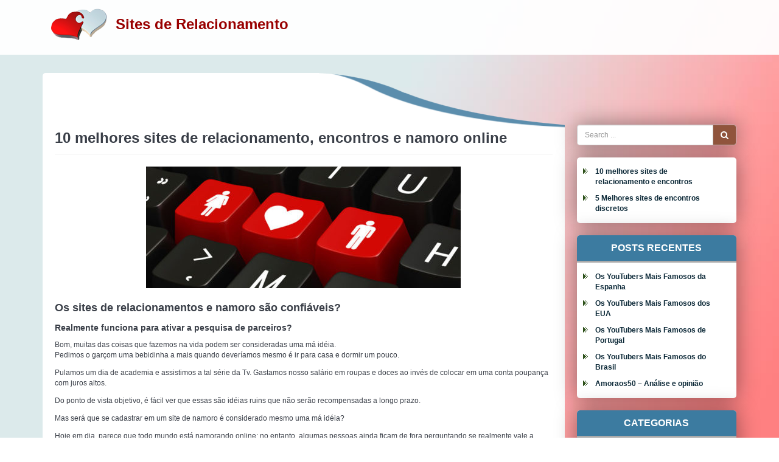

--- FILE ---
content_type: text/html; charset=UTF-8
request_url: https://www.naquelamesa.com/?url=https%3A%2F%2Fappvl88.com
body_size: 12610
content:
<!DOCTYPE html>
<html lang="pt-BR">
<head>
	<meta charset="UTF-8">
	<meta name="viewport" content="width=device-width, initial-scale=1">
	<link rel="profile" href="http://gmpg.org/xfn/11">

	<meta name='robots' content='index, follow, max-image-preview:large, max-snippet:-1, max-video-preview:-1' />
	<style>img:is([sizes="auto" i], [sizes^="auto," i]) { contain-intrinsic-size: 3000px 1500px }</style>
	
	<!-- This site is optimized with the Yoast SEO plugin v26.8 - https://yoast.com/product/yoast-seo-wordpress/ -->
	<title>10 Melhores Sites de Relacionamento, Encontros e Namoro Online</title>
	<meta name="description" content="10 Melhores sites de relacionamento, namoro, encontros gratuitos ou paga. Qual site de relacionamentos funciona melhor?" />
	<link rel="canonical" href="https://www.naquelamesa.com/" />
	<meta property="og:locale" content="pt_BR" />
	<meta property="og:type" content="website" />
	<meta property="og:title" content="10 Melhores Sites de Relacionamento, Encontros e Namoro Online" />
	<meta property="og:description" content="10 Melhores sites de relacionamento, namoro, encontros gratuitos ou paga. Qual site de relacionamentos funciona melhor?" />
	<meta property="og:url" content="https://www.naquelamesa.com/" />
	<meta property="og:site_name" content="Naquelamesa" />
	<meta property="article:modified_time" content="2022-07-10T12:45:21+00:00" />
	<meta property="og:image" content="https://www.naquelamesa.com/wp-content/uploads/2019/12/melhores-sites-de-relacionamento-e1575367397730.jpg" />
	<meta property="og:image:width" content="517" />
	<meta property="og:image:height" content="200" />
	<meta property="og:image:type" content="image/jpeg" />
	<meta name="twitter:card" content="summary_large_image" />
	<script type="application/ld+json" class="yoast-schema-graph">{"@context":"https://schema.org","@graph":[{"@type":"WebPage","@id":"https://www.naquelamesa.com/","url":"https://www.naquelamesa.com/","name":"10 Melhores Sites de Relacionamento, Encontros e Namoro Online","isPartOf":{"@id":"https://www.naquelamesa.com/#website"},"about":{"@id":"https://www.naquelamesa.com/#organization"},"primaryImageOfPage":{"@id":"https://www.naquelamesa.com/#primaryimage"},"image":{"@id":"https://www.naquelamesa.com/#primaryimage"},"thumbnailUrl":"https://www.naquelamesa.com/wp-content/uploads/2019/12/melhores-sites-de-relacionamento-e1575367397730.jpg","datePublished":"2019-10-16T16:57:18+00:00","dateModified":"2022-07-10T12:45:21+00:00","description":"10 Melhores sites de relacionamento, namoro, encontros gratuitos ou paga. Qual site de relacionamentos funciona melhor?","breadcrumb":{"@id":"https://www.naquelamesa.com/#breadcrumb"},"inLanguage":"pt-BR","potentialAction":[{"@type":"ReadAction","target":["https://www.naquelamesa.com/"]}]},{"@type":"ImageObject","inLanguage":"pt-BR","@id":"https://www.naquelamesa.com/#primaryimage","url":"https://www.naquelamesa.com/wp-content/uploads/2019/12/melhores-sites-de-relacionamento-e1575367397730.jpg","contentUrl":"https://www.naquelamesa.com/wp-content/uploads/2019/12/melhores-sites-de-relacionamento-e1575367397730.jpg","width":517,"height":200,"caption":"melhores sites de relacionamento"},{"@type":"BreadcrumbList","@id":"https://www.naquelamesa.com/#breadcrumb","itemListElement":[{"@type":"ListItem","position":1,"name":"Home"}]},{"@type":"WebSite","@id":"https://www.naquelamesa.com/#website","url":"https://www.naquelamesa.com/","name":"Naquelamesa","description":"Sites de Relacionamentos e Namoro Online","publisher":{"@id":"https://www.naquelamesa.com/#organization"},"potentialAction":[{"@type":"SearchAction","target":{"@type":"EntryPoint","urlTemplate":"https://www.naquelamesa.com/?s={search_term_string}"},"query-input":{"@type":"PropertyValueSpecification","valueRequired":true,"valueName":"search_term_string"}}],"inLanguage":"pt-BR"},{"@type":"Organization","@id":"https://www.naquelamesa.com/#organization","name":"Naquelamesa","url":"https://www.naquelamesa.com/","logo":{"@type":"ImageObject","inLanguage":"pt-BR","@id":"https://www.naquelamesa.com/#/schema/logo/image/","url":"https://www.naquelamesa.com/wp-content/uploads/2019/10/cropped-cropped-logo2.png","contentUrl":"https://www.naquelamesa.com/wp-content/uploads/2019/10/cropped-cropped-logo2.png","width":100,"height":58,"caption":"Naquelamesa"},"image":{"@id":"https://www.naquelamesa.com/#/schema/logo/image/"}}]}</script>
	<!-- / Yoast SEO plugin. -->


<link rel="alternate" type="application/rss+xml" title="Feed para Naquelamesa &raquo;" href="https://www.naquelamesa.com/feed/" />
<link rel="alternate" type="application/rss+xml" title="Feed de comentários para Naquelamesa &raquo;" href="https://www.naquelamesa.com/comments/feed/" />
<link rel='stylesheet' id='wp-block-library-css' href='https://www.naquelamesa.com/wp-includes/css/dist/block-library/style.min.css?ver=6.7.4' type='text/css' media='all' />
<style id='classic-theme-styles-inline-css' type='text/css'>
/*! This file is auto-generated */
.wp-block-button__link{color:#fff;background-color:#32373c;border-radius:9999px;box-shadow:none;text-decoration:none;padding:calc(.667em + 2px) calc(1.333em + 2px);font-size:1.125em}.wp-block-file__button{background:#32373c;color:#fff;text-decoration:none}
</style>
<style id='global-styles-inline-css' type='text/css'>
:root{--wp--preset--aspect-ratio--square: 1;--wp--preset--aspect-ratio--4-3: 4/3;--wp--preset--aspect-ratio--3-4: 3/4;--wp--preset--aspect-ratio--3-2: 3/2;--wp--preset--aspect-ratio--2-3: 2/3;--wp--preset--aspect-ratio--16-9: 16/9;--wp--preset--aspect-ratio--9-16: 9/16;--wp--preset--color--black: #000000;--wp--preset--color--cyan-bluish-gray: #abb8c3;--wp--preset--color--white: #ffffff;--wp--preset--color--pale-pink: #f78da7;--wp--preset--color--vivid-red: #cf2e2e;--wp--preset--color--luminous-vivid-orange: #ff6900;--wp--preset--color--luminous-vivid-amber: #fcb900;--wp--preset--color--light-green-cyan: #7bdcb5;--wp--preset--color--vivid-green-cyan: #00d084;--wp--preset--color--pale-cyan-blue: #8ed1fc;--wp--preset--color--vivid-cyan-blue: #0693e3;--wp--preset--color--vivid-purple: #9b51e0;--wp--preset--gradient--vivid-cyan-blue-to-vivid-purple: linear-gradient(135deg,rgba(6,147,227,1) 0%,rgb(155,81,224) 100%);--wp--preset--gradient--light-green-cyan-to-vivid-green-cyan: linear-gradient(135deg,rgb(122,220,180) 0%,rgb(0,208,130) 100%);--wp--preset--gradient--luminous-vivid-amber-to-luminous-vivid-orange: linear-gradient(135deg,rgba(252,185,0,1) 0%,rgba(255,105,0,1) 100%);--wp--preset--gradient--luminous-vivid-orange-to-vivid-red: linear-gradient(135deg,rgba(255,105,0,1) 0%,rgb(207,46,46) 100%);--wp--preset--gradient--very-light-gray-to-cyan-bluish-gray: linear-gradient(135deg,rgb(238,238,238) 0%,rgb(169,184,195) 100%);--wp--preset--gradient--cool-to-warm-spectrum: linear-gradient(135deg,rgb(74,234,220) 0%,rgb(151,120,209) 20%,rgb(207,42,186) 40%,rgb(238,44,130) 60%,rgb(251,105,98) 80%,rgb(254,248,76) 100%);--wp--preset--gradient--blush-light-purple: linear-gradient(135deg,rgb(255,206,236) 0%,rgb(152,150,240) 100%);--wp--preset--gradient--blush-bordeaux: linear-gradient(135deg,rgb(254,205,165) 0%,rgb(254,45,45) 50%,rgb(107,0,62) 100%);--wp--preset--gradient--luminous-dusk: linear-gradient(135deg,rgb(255,203,112) 0%,rgb(199,81,192) 50%,rgb(65,88,208) 100%);--wp--preset--gradient--pale-ocean: linear-gradient(135deg,rgb(255,245,203) 0%,rgb(182,227,212) 50%,rgb(51,167,181) 100%);--wp--preset--gradient--electric-grass: linear-gradient(135deg,rgb(202,248,128) 0%,rgb(113,206,126) 100%);--wp--preset--gradient--midnight: linear-gradient(135deg,rgb(2,3,129) 0%,rgb(40,116,252) 100%);--wp--preset--font-size--small: 13px;--wp--preset--font-size--medium: 20px;--wp--preset--font-size--large: 36px;--wp--preset--font-size--x-large: 42px;--wp--preset--spacing--20: 0.44rem;--wp--preset--spacing--30: 0.67rem;--wp--preset--spacing--40: 1rem;--wp--preset--spacing--50: 1.5rem;--wp--preset--spacing--60: 2.25rem;--wp--preset--spacing--70: 3.38rem;--wp--preset--spacing--80: 5.06rem;--wp--preset--shadow--natural: 6px 6px 9px rgba(0, 0, 0, 0.2);--wp--preset--shadow--deep: 12px 12px 50px rgba(0, 0, 0, 0.4);--wp--preset--shadow--sharp: 6px 6px 0px rgba(0, 0, 0, 0.2);--wp--preset--shadow--outlined: 6px 6px 0px -3px rgba(255, 255, 255, 1), 6px 6px rgba(0, 0, 0, 1);--wp--preset--shadow--crisp: 6px 6px 0px rgba(0, 0, 0, 1);}:where(.is-layout-flex){gap: 0.5em;}:where(.is-layout-grid){gap: 0.5em;}body .is-layout-flex{display: flex;}.is-layout-flex{flex-wrap: wrap;align-items: center;}.is-layout-flex > :is(*, div){margin: 0;}body .is-layout-grid{display: grid;}.is-layout-grid > :is(*, div){margin: 0;}:where(.wp-block-columns.is-layout-flex){gap: 2em;}:where(.wp-block-columns.is-layout-grid){gap: 2em;}:where(.wp-block-post-template.is-layout-flex){gap: 1.25em;}:where(.wp-block-post-template.is-layout-grid){gap: 1.25em;}.has-black-color{color: var(--wp--preset--color--black) !important;}.has-cyan-bluish-gray-color{color: var(--wp--preset--color--cyan-bluish-gray) !important;}.has-white-color{color: var(--wp--preset--color--white) !important;}.has-pale-pink-color{color: var(--wp--preset--color--pale-pink) !important;}.has-vivid-red-color{color: var(--wp--preset--color--vivid-red) !important;}.has-luminous-vivid-orange-color{color: var(--wp--preset--color--luminous-vivid-orange) !important;}.has-luminous-vivid-amber-color{color: var(--wp--preset--color--luminous-vivid-amber) !important;}.has-light-green-cyan-color{color: var(--wp--preset--color--light-green-cyan) !important;}.has-vivid-green-cyan-color{color: var(--wp--preset--color--vivid-green-cyan) !important;}.has-pale-cyan-blue-color{color: var(--wp--preset--color--pale-cyan-blue) !important;}.has-vivid-cyan-blue-color{color: var(--wp--preset--color--vivid-cyan-blue) !important;}.has-vivid-purple-color{color: var(--wp--preset--color--vivid-purple) !important;}.has-black-background-color{background-color: var(--wp--preset--color--black) !important;}.has-cyan-bluish-gray-background-color{background-color: var(--wp--preset--color--cyan-bluish-gray) !important;}.has-white-background-color{background-color: var(--wp--preset--color--white) !important;}.has-pale-pink-background-color{background-color: var(--wp--preset--color--pale-pink) !important;}.has-vivid-red-background-color{background-color: var(--wp--preset--color--vivid-red) !important;}.has-luminous-vivid-orange-background-color{background-color: var(--wp--preset--color--luminous-vivid-orange) !important;}.has-luminous-vivid-amber-background-color{background-color: var(--wp--preset--color--luminous-vivid-amber) !important;}.has-light-green-cyan-background-color{background-color: var(--wp--preset--color--light-green-cyan) !important;}.has-vivid-green-cyan-background-color{background-color: var(--wp--preset--color--vivid-green-cyan) !important;}.has-pale-cyan-blue-background-color{background-color: var(--wp--preset--color--pale-cyan-blue) !important;}.has-vivid-cyan-blue-background-color{background-color: var(--wp--preset--color--vivid-cyan-blue) !important;}.has-vivid-purple-background-color{background-color: var(--wp--preset--color--vivid-purple) !important;}.has-black-border-color{border-color: var(--wp--preset--color--black) !important;}.has-cyan-bluish-gray-border-color{border-color: var(--wp--preset--color--cyan-bluish-gray) !important;}.has-white-border-color{border-color: var(--wp--preset--color--white) !important;}.has-pale-pink-border-color{border-color: var(--wp--preset--color--pale-pink) !important;}.has-vivid-red-border-color{border-color: var(--wp--preset--color--vivid-red) !important;}.has-luminous-vivid-orange-border-color{border-color: var(--wp--preset--color--luminous-vivid-orange) !important;}.has-luminous-vivid-amber-border-color{border-color: var(--wp--preset--color--luminous-vivid-amber) !important;}.has-light-green-cyan-border-color{border-color: var(--wp--preset--color--light-green-cyan) !important;}.has-vivid-green-cyan-border-color{border-color: var(--wp--preset--color--vivid-green-cyan) !important;}.has-pale-cyan-blue-border-color{border-color: var(--wp--preset--color--pale-cyan-blue) !important;}.has-vivid-cyan-blue-border-color{border-color: var(--wp--preset--color--vivid-cyan-blue) !important;}.has-vivid-purple-border-color{border-color: var(--wp--preset--color--vivid-purple) !important;}.has-vivid-cyan-blue-to-vivid-purple-gradient-background{background: var(--wp--preset--gradient--vivid-cyan-blue-to-vivid-purple) !important;}.has-light-green-cyan-to-vivid-green-cyan-gradient-background{background: var(--wp--preset--gradient--light-green-cyan-to-vivid-green-cyan) !important;}.has-luminous-vivid-amber-to-luminous-vivid-orange-gradient-background{background: var(--wp--preset--gradient--luminous-vivid-amber-to-luminous-vivid-orange) !important;}.has-luminous-vivid-orange-to-vivid-red-gradient-background{background: var(--wp--preset--gradient--luminous-vivid-orange-to-vivid-red) !important;}.has-very-light-gray-to-cyan-bluish-gray-gradient-background{background: var(--wp--preset--gradient--very-light-gray-to-cyan-bluish-gray) !important;}.has-cool-to-warm-spectrum-gradient-background{background: var(--wp--preset--gradient--cool-to-warm-spectrum) !important;}.has-blush-light-purple-gradient-background{background: var(--wp--preset--gradient--blush-light-purple) !important;}.has-blush-bordeaux-gradient-background{background: var(--wp--preset--gradient--blush-bordeaux) !important;}.has-luminous-dusk-gradient-background{background: var(--wp--preset--gradient--luminous-dusk) !important;}.has-pale-ocean-gradient-background{background: var(--wp--preset--gradient--pale-ocean) !important;}.has-electric-grass-gradient-background{background: var(--wp--preset--gradient--electric-grass) !important;}.has-midnight-gradient-background{background: var(--wp--preset--gradient--midnight) !important;}.has-small-font-size{font-size: var(--wp--preset--font-size--small) !important;}.has-medium-font-size{font-size: var(--wp--preset--font-size--medium) !important;}.has-large-font-size{font-size: var(--wp--preset--font-size--large) !important;}.has-x-large-font-size{font-size: var(--wp--preset--font-size--x-large) !important;}
:where(.wp-block-post-template.is-layout-flex){gap: 1.25em;}:where(.wp-block-post-template.is-layout-grid){gap: 1.25em;}
:where(.wp-block-columns.is-layout-flex){gap: 2em;}:where(.wp-block-columns.is-layout-grid){gap: 2em;}
:root :where(.wp-block-pullquote){font-size: 1.5em;line-height: 1.6;}
</style>
<link rel='stylesheet' id='dashicons-css' href='https://www.naquelamesa.com/wp-includes/css/dashicons.min.css?ver=6.7.4' type='text/css' media='all' />
<link rel='stylesheet' id='crp-style-rounded-thumbs-css' href='https://www.naquelamesa.com/wp-content/plugins/contextual-related-posts/css/rounded-thumbs.min.css?ver=4.1.0' type='text/css' media='all' />
<style id='crp-style-rounded-thumbs-inline-css' type='text/css'>

			.crp_related.crp-rounded-thumbs a {
				width: 150px;
                height: 150px;
				text-decoration: none;
			}
			.crp_related.crp-rounded-thumbs img {
				max-width: 150px;
				margin: auto;
			}
			.crp_related.crp-rounded-thumbs .crp_title {
				width: 100%;
			}
			
</style>
<link rel='stylesheet' id='fontawesome-css' href='https://www.naquelamesa.com/wp-content/themes/kodiak-football-sport/css/font-awesome.min.css?ver=%20' type='text/css' media='all' />
<link rel='stylesheet' id='bootstrap-css' href='https://www.naquelamesa.com/wp-content/themes/kodiak-football-sport/css/bootstrap.min.css?ver=%20' type='text/css' media='all' />
<link rel='stylesheet' id='style-css' href='https://www.naquelamesa.com/wp-content/themes/kodiak-hockey-sport/style.css?ver=%20' type='text/css' media='all' />
<link rel='stylesheet' id='kodiak-style-css' href='https://www.naquelamesa.com/wp-content/themes/kodiak-football-sport/css/templateStyle.css?ver=%20' type='text/css' media='all' />
<link rel='stylesheet' id='hockey-background-css' href='https://www.naquelamesa.com/wp-content/themes/kodiak-hockey-sport/css/background.css?ver=%20' type='text/css' media='all' />
<link rel='stylesheet' id='hockey-backgrounds-css' href='https://www.naquelamesa.com/wp-content/themes/kodiak-hockey-sport/css/backgrounds/ice.css?ver=%20' type='text/css' media='all' />
<script type="text/javascript" src="https://www.naquelamesa.com/wp-includes/js/jquery/jquery.min.js?ver=3.7.1" id="jquery-core-js"></script>
<script type="text/javascript" src="https://www.naquelamesa.com/wp-includes/js/jquery/jquery-migrate.min.js?ver=3.4.1" id="jquery-migrate-js"></script>
<link rel="https://api.w.org/" href="https://www.naquelamesa.com/wp-json/" /><link rel="alternate" title="JSON" type="application/json" href="https://www.naquelamesa.com/wp-json/wp/v2/pages/21" /><link rel="EditURI" type="application/rsd+xml" title="RSD" href="https://www.naquelamesa.com/xmlrpc.php?rsd" />
<meta name="generator" content="WordPress 6.7.4" />
<link rel='shortlink' href='https://www.naquelamesa.com/' />
<link rel="alternate" title="oEmbed (JSON)" type="application/json+oembed" href="https://www.naquelamesa.com/wp-json/oembed/1.0/embed?url=https%3A%2F%2Fwww.naquelamesa.com%2F" />
<link rel="alternate" title="oEmbed (XML)" type="text/xml+oembed" href="https://www.naquelamesa.com/wp-json/oembed/1.0/embed?url=https%3A%2F%2Fwww.naquelamesa.com%2F&#038;format=xml" />
			<style id="wpsp-style-frontend"></style>
			<link rel="icon" href="https://www.naquelamesa.com/wp-content/uploads/2019/10/cropped-logo-32x32.png" sizes="32x32" />
<link rel="icon" href="https://www.naquelamesa.com/wp-content/uploads/2019/10/cropped-logo-192x192.png" sizes="192x192" />
<link rel="apple-touch-icon" href="https://www.naquelamesa.com/wp-content/uploads/2019/10/cropped-logo-180x180.png" />
<meta name="msapplication-TileImage" content="https://www.naquelamesa.com/wp-content/uploads/2019/10/cropped-logo-270x270.png" />
		<style type="text/css" id="wp-custom-css">
			body, html {
    background: url(https://www.naquelamesa.com/wp-content/uploads/2019/10/fondo3.jpg) no-repeat fixed;  background-size: cover;    
}
.mainWrapper{background:none;}		</style>
		    
<!-- Global site tag (gtag.js) - Google Analytics -->
<script async src="https://www.googletagmanager.com/gtag/js?id=UA-150349549-1"></script>
<script>
  window.dataLayer = window.dataLayer || [];
  function gtag(){dataLayer.push(arguments);}
  gtag('js', new Date());

  gtag('config', 'UA-150349549-1');
</script>

<!-- Hotjar Tracking Code for https://www.naquelamesa.com/ -->
<script>
    (function(h,o,t,j,a,r){
        h.hj=h.hj||function(){(h.hj.q=h.hj.q||[]).push(arguments)};
        h._hjSettings={hjid:1644111,hjsv:6};
        a=o.getElementsByTagName('head')[0];
        r=o.createElement('script');r.async=1;
        r.src=t+h._hjSettings.hjid+j+h._hjSettings.hjsv;
        a.appendChild(r);
    })(window,document,'https://static.hotjar.com/c/hotjar-','.js?sv=');
</script>
	
	
	<meta name="publisuites-verify-code" content="aHR0cHM6Ly93d3cubmFxdWVsYW1lc2EuY29t" />
</head>

<body class="home page-template-default page page-id-21 wp-custom-logo wp-schema-pro-2.10.6">
	<div class="mainWrapper">
		<header>
			<nav class="navbar navbar-default">
				<div class="container">
					<div class="navbar-header navbar-logo">					<button type="button" class="navbar-toggle collapsed" data-toggle="collapse" data-target="#bs-example-navbar-collapse-1">
						<span class="sr-only">
							Toggle navigation						</span>
						<span class="icon-bar"></span>
						<span class="icon-bar"></span>
						<span class="icon-bar"></span>
					</button>

					<a href="https://www.naquelamesa.com/" class="navbar-brand" rel="home" itemprop="url"><img width="100" height="58" src="https://www.naquelamesa.com/wp-content/uploads/2019/10/cropped-cropped-logo2.png" class="img-responsive" alt="sites de relacionamento logo" decoding="async" /><div class="site-title">Sites de Relacionamento</div></a>				</div>
							</div>
		</nav>
		<div class="clearfix"></div>
	</header>
	<div class="bodyMain">
		<div class="container">
						<div class="mainContent">
<div class="row">
			<div class="col-xs-12 col-md-9 middle mright">
						<div class="col-xs-12 midCol_bcg square o_crumb">
							</div>
			<div class="midCol midCol-middle">
				<main id="main" class="site-main" role="main">

					
<article id="post-21" class="post-21 page type-page status-publish has-post-thumbnail hentry">
	
	<div class="page-header">
		<h1 class="entry-title">10 melhores sites de relacionamento, encontros e namoro online</h1>	</div><!-- .entry-header -->

	<div class="entry-page-content">
		<p><img fetchpriority="high" decoding="async" src="https://www.naquelamesa.com/wp-content/uploads/2019/12/melhores-sites-de-relacionamento-e1575367397730.jpg" alt="melhores sites de relacionamento" width="517" height="200" class="aligncenter size-full wp-image-66" srcset="https://www.naquelamesa.com/wp-content/uploads/2019/12/melhores-sites-de-relacionamento-e1575367397730.jpg 517w, https://www.naquelamesa.com/wp-content/uploads/2019/12/melhores-sites-de-relacionamento-e1575367397730-300x116.jpg 300w, https://www.naquelamesa.com/wp-content/uploads/2019/12/melhores-sites-de-relacionamento-e1575367397730-155x60.jpg 155w" sizes="(max-width: 517px) 100vw, 517px" /></p>
<h2>Os sites de relacionamentos e namoro são confiáveis?</h2>
<h4>Realmente funciona para ativar a pesquisa de parceiros?</h4>
<p>Bom, muitas  das coisas que fazemos na vida podem ser consideradas uma má idéia.<br />
Pedimos o garçom uma bebidinha a mais quando deveríamos mesmo é ir para casa e dormir um pouco. </p>
<p>Pulamos um dia de academia e assistimos a tal série da Tv. Gastamos nosso salário em roupas e doces  ao invés de colocar em uma conta poupança com juros altos.</p>
<p>Do ponto de vista objetivo, é fácil ver que essas são idéias ruins que não serão recompensadas a longo prazo. </p>
<p>Mas será que se cadastrar em um site de namoro é considerado mesmo uma má idéia? </p>
<p>Hoje em dia, parece que todo mundo está namorando online; no entanto, algumas pessoas ainda ficam de fora perguntando se realmente vale a pena.</p>
<p>Estamos aqui para responder a essas perguntas e fornecer algumas idéias sobre porque o site de namoro é uma boa forma de usar o tempo.</p>
<p>Respondendo nossa pergunta, sim, <strong>sites de namoro são uma ótima idéia!</strong></p>
<p>Eles eram uma boa idéia quando foram criados nos anos 90, e ainda são uma boa idéia hoje. </p>
<p>A primeira facilidade que encontramos, é que hoje em dia, existem milhares de plataformas de namoro para escolher a  que melhor atende as nossas expectativas.</p>
<p>Além de <strong>sites de relacionamento</strong> em geral, que atendem a todos, você encontrará sites de namoro gay, sites de namoro para terceira idade, sites de namoro para negros, brancos e amarelos, sites de conexão, sites de namoro “Star Trek”, sites de namoro vegano, sites de namoro de golfe, entre muitos outros. Parece mentira mais é sério, poderíamos ainda continuar a falar de todas as opções.</p>
<p>Uma das melhores partes do namoro on-line é que você não está limitado por tempo, local ou outras circunstâncias. Você pode fazer login e procurar datas, não importa onde esteja e não importa o que esteja fazendo.</p>
<p>Você não precisa esperar que cafés e bares sejam abertos. Você não precisa esperar que seus amigos o apresentem para  alguém. Você não precisa se vestir bem para sair . Você precisa apenas sentar confortavelmente com seu pijaminha no sofá, ver quem chama sua atenção e começar o chat. </p>
<p>Então qual seria uma das melhores opções em sites de relacionamento? Bom, isso vai depender de vários fatores, cada website possui suas peculiaridades, e vantagens. A maioria dos sites possuem, opções grátis.  </p>
<h2>10 melhores sites de relacionamento</h2>
<h3>1. Be2</h3>
<p><a href="/view/?id=be2" class="" rel="nofollow noopener noreferrer" target="_blank"><img decoding="async" src="https://www.naquelamesa.com/wp-content/uploads/2020/01/be2-e1579604550480.jpg" alt="be2" width="200" height="78" class="alignright size-full wp-image-145" /></a>O <strong>site de namoro sério Be2 está crescendo rapidamente</strong>, graças ao seu sistema preciso de correspondência de personalidade.</p>
<p>O Be2 está  certo de que, apesar do  famoso ditado popular onde “ os opostos se atraem”, quanto mais dois parceiros tiverem personalidades iguais, mais o relacionamento deles funcionará a longo prazo.</p>
<p>Com base em muitos anos de pesquisa de personalidade e estudos de relacionamento, os testes exclusivos do be2 geralmente comprovam seu serviço de alta qualidade, pois todos os parceiros sugeridos pelo Be2 são selecionados através da compatibilidade de perfis de personalidade e parece  que isso funciona de verdade, pois de acordo com o site oficial, quase 40% dos membros do Be2 encontram com sucesso o  seu amor.</p>
<p>Qualquer usuário pode criar um perfil personalizado e uma avaliação de personalidade.<br />
Porém existem vários outros recursos disponíveis com a versão atualizada.</p>
<p><a href="/view/?id=be2" class="clickbox" rel="nofollow noopener noreferrer" target="_blank">Ver Be2</a></p>

<span class="cbc_content"></p>
<h3>2. Match</h3>
<p><a href="/view/?id=match" class="" rel="nofollow noopener noreferrer" target="_blank"><img decoding="async" src="https://www.naquelamesa.com/wp-content/uploads/2020/01/match-e1607636833987.jpg" alt="match" width="200" height="102" class="alignright size-full wp-image-143" /></a>Match Brasil. Fundado em 1995, o Match foi o primeiro site de namoro de todos os tempos e um sucesso tão grande, ficou tão popular que várias outras plataformas começaram a ser lançadas pouco tempo depois.<br />
Agora, a contagem é de cerca de 8.000, com 2.500 plataformas somente nos Estados Unidos. </p>
<p>Com tantas opções, você não terá problemas para encontrar um site que goste e que funcione para você com base em seus objetivos.</p>
<p><a href="/view/?id=match" class="clickbox" rel="nofollow noopener noreferrer" target="_blank">Ver Match</a><br />
</span>
<h3>3. Ashley Madison</h3>
<p><a href="/view/?id=ashleymadison" class="" rel="nofollow noopener noreferrer" target="_blank"><img loading="lazy" decoding="async" src="https://www.naquelamesa.com/wp-content/uploads/2020/01/ashley-madison-e1579604587741.jpg" alt="ashley madison" width="200" height="69" class="alignright size-full wp-image-146" /></a>Ashley Madison não é um site de namoro muito tradicional. Ele foi inicialmente criado em 2001 para pessoas que já eram ou ainda são casadas, ou  estão em relacionamentos, mas ainda <strong>procuram ter um caso extraconjugal discreto</strong> com alguém. </p>
<p>Até agora, o site ainda cria um ambiente em que os assuntos são incentivados e não desaprovados.</p>
<p>Embora já exista já há algum tempo, o site se adaptou bem aos novos interesses das pessoas. Ela atende a um público mais amplo, variando entre aqueles que estão interessados em relacionamentos monogâmicos, poligâmicos, abertos etc. Por causa de sua interessante reviravolta no namoro on-line, Ashley Madison ganhou popularidade e conseguiu reunir membros de todo o mundo e de outros países em todos os estágios da vida.</p>
<p>Já deu para perceber que o site é famoso por ser um &#8220;site de casos&#8221;, onde as pessoas podem encontrar qualquer forma de acordo, mesmo quando estão casadas ou comprometidas com alguém. Portanto, se você verificar o perfil de seus membros, a maioria deles são casados  e procuram um relacionamento discreto.</p>
<p>Ashley Madison tem um grupo diversificado de membros de mente aberta.</p>
<p><a href="/view/?id=ashleymadison" class="clickbox" rel="nofollow noopener noreferrer" target="_blank">Ver Ashley Madison</a></p>
<h3>4. Solteiros50</h3>
<p><a href="/view/?id=solteiros50" class="" rel="nofollow noopener noreferrer" target="_blank"><img loading="lazy" decoding="async" src="https://www.naquelamesa.com/wp-content/uploads/2020/01/solteiros50-e1579604900336.jpg" alt="solteiros50" width="200" height="100" class="alignright size-full wp-image-152" /></a>O Solteiros50 é um site de relacionamento que foi lançado recentemente, e voltado <strong>para o público da 3º idade e meia-idade</strong>. </p>
<p>Ele é ideal para aqueles que desejam conhecer pessoas diferentes e que tenham a idade aproximada, além disso, que realmente estejam interessadas em um relacionamento estável.</p>
<p>O cadastro no site é muito fácil e você pode tanto utilizar um endereço de e-mail ou com registrar com a conta do Facebook. A plataforma é grátis e muito segura.</p>
<p>O grande diferencial  deste site é que podemos realizar  o teste de personalidade gratuitamente. Com este site o  Solteiros50 terá acesso a uma lista de sugestões de parceiros que combinam com seu estilo.</p>
<p>A versão é gratuita porém possui algumas limitações, se houver interesse, pode-se fazer a assinatura premium, onde se tem acesso as mensagens de outras pessoas e a visualização das fotos,  além disso  a opção de usuário anônimo.</p>
<p>O portal é ideal para quem quer recomeçar a vida,  e desfrutar de um relacionamento  confiável. </p>
<p><a href="/view/?id=solteiros50" class="clickbox" rel="nofollow noopener noreferrer" target="_blank">Ver Solteiros50</a></p>
<h3>5. Victoria Milan</h3>
<p><a href="/view/?id=victoriamilan" class="" rel="nofollow noopener noreferrer" target="_blank"><img loading="lazy" decoding="async" src="https://www.naquelamesa.com/wp-content/uploads/2020/01/Victoria-Milan-e1579604631633.jpg" alt="Victoria Milan" width="200" height="60" class="alignright size-full wp-image-147" /></a>Victoria Milan é uma criação orgulhosa da Digisec Media Limited ao lado de RichMeetBeautiful.<br />
Ele afirma ser o aplicativo número 1 do mundo para  &#8220;os traidores&#8221;. Como tal, promete uma <strong>experiência de namoro segura, anônima e confidencial para pessoas casadas e comprometidas que desejam apimentar seu jogo sexual</strong>.</p>
<p>Neste site, não há necessidade de ficar ansioso, pois apresenta a Ferramenta AnonymousBlur para manter seu rosto oculto. Você pode manter tudo discreto enquanto procura uma correspondência de qualquer país, local. </p>
<p>E quando você pensa que está prestes a ser pego pelo seu parceiro, Victoria Milan oferece o seu botão de pânico. Esta é a sua saída de emergência; salta imediatamente para outro site não suspeito.</p>
<p>Para manter todas as informações protegidas e seguras o Victoria Milan possui um sistema equipado com o seguinte: criptografia de 256 bits, serviços web da Amazon, Norton da Symantec e SSL Trust. Esse sistema específico garante que o site nunca apareça nos seus extratos de cobrança.</p>
<p>Atualmente, o site de namoro tem seis milhões de membros em todo o mundo &#8211; casados, comprometidos,  solteiros e de todos os tipos.</p>
<p><a href="/view/?id=victoriamilan" class="clickbox" rel="nofollow noopener noreferrer" target="_blank">Ver Victoria Milan</a></p>
<h3>6. Namoro40</h3>
<p><a href="/view/?id=namoro40" class="" rel="nofollow noopener noreferrer" target="_blank"><img loading="lazy" decoding="async" src="https://www.naquelamesa.com/wp-content/uploads/2022/07/D40_Logo_pos_RGB-br-e1657456965682.png" alt="Namoro40" width="200" height="40" class="alignright size-full wp-image-339" /></a>Namoro40 é a mais nova marca em um dos maiores mercados, voltada para pessoas no auge de suas vidas. A maioria desses usuários já teve relacionamentos longos, alguns têm filhos, outros não.</p>
<p>O público-alvo está no meio da vida, de alta renda, não procurando um encontro casual, mas sim alguém com o caráter, personalidade e energia certos para começar uma nova vida!</p>
<p><a href="/view/?id=namoro40" class="clickbox" rel="nofollow noopener noreferrer" target="_blank">Ver Namoro40</a></p>
<p><!--


<h3>6. iDates</h3>


<a href="/view/?id=idates" class="" rel="nofollow noopener noreferrer" target="_blank"><img loading="lazy" decoding="async" src="https://www.naquelamesa.com/wp-content/uploads/2020/06/iDates-Logo-e1593111548433.png" alt="iDates" width="200" height="56" class="alignright size-full wp-image-233" /></a>O <strong>moderno serviço de casamenteiro</strong>, iDates, afirma que 450.000 casais encontraram amor em seu site. Os usuários devem preencher um questionário detalhado para determinar seus traços de personalidade e, em seguida, a equipe da eHarmony envia correspondências compatíveis.

É gratuito registrar e baixar o aplicativo, enviar 'sorrisos' e Perguntas rápidas pré-escritas para iniciar a conversa. No entanto, você precisa se inscrever para receber mensagens personalizadas e acesso ilimitado ao perfil da sua partida.

<a href="/view/?id=eharmony" class="clickbox" rel="nofollow noopener noreferrer" target="_blank">Ver iDates</a>
--></p>
<h3>7. Par Perfeito</h3>
<p><a href="/view/?id=parperfeito" class="" rel="nofollow noopener noreferrer" target="_blank"><img loading="lazy" decoding="async" src="https://www.naquelamesa.com/wp-content/uploads/2020/01/parperfeito-e1579604789244.jpg" alt="parperfeito" width="200" height="71" class="alignright size-full wp-image-150" /></a>O site Parperfeito <strong>irá te ajuda encontrar a sua metade Parperfeito</strong> , a plataforma foi criado em  2000 e  reconhecida  tanto no Brasil  quanto internacionalmente em mais 24 países como a França, Alemanha, Espanha, México, Canadá, e vários outros.</p>
<p>O plataforma está disponível em 15 idiomas e oferece  várias opções de buscas como namoro, relacionamento sério e até mesmo o casamento.</p>
<p>Hoje o site possui  atinge em torno de 450 mil novos usuários por mês. A time  responsável pelo website  afirma que 2 mil membros  por mês cancelam o cadastro, por terem encontrado o seu Parperfeito. </p>
<p>O controle dos dados é constante,  tornando o site seguro para os usuários. </p>
<p>O Parperfeito está entre os melhores site de namoro do mundo.  Só no Brasil  atinge quase 3 milhões de visitantes por mês. </p>
<p>Você encontrará no site perfis em torno de 25 a 50 anos de idade. </p>
<p>Possui uma quantidade equilibrada entre mulheres e homens solteiros procurando uma vida amorosa. </p>
<p>O público do Parperfeito  também possui jovens de 19 a 23 anos que também procuram uma cara metade.</p>
<p><a href="/view/?id=parperfeito" class="clickbox" rel="nofollow noopener noreferrer" target="_blank">Par Perfeito</a></p>
<h3>8. C-Date</h3>
<p><a href="/view/?id=cdate" class="" rel="nofollow noopener noreferrer" target="_blank"><img loading="lazy" decoding="async" src="https://www.naquelamesa.com/wp-content/uploads/2020/01/c-date-e1579604686731.jpg" alt="c-date" width="200" height="76" class="alignright size-full wp-image-148" /></a>Se você está <strong>procurando um tipo de namoro sem compromisso e sem complicações</strong>, o C-Date é o ideal para você. O C-Date se classifica como um site de namoro casual, onde indivíduos podem conhecer outras pessoas com o mesmo interesse.<br />
Com o C-Date, os membros não precisam se preocupar em incomodar ou ofender outras pessoas porque a meta é definida, e os membros que se inscrevem no C-Date são obrigados a viver suas fantasias eróticas. </p>
<p>É um site de namoro destinado a encontros de uma noite e encontros casuais.</p>
<p>Para ajudá-lo a encontrar a melhor correspondência, o C-Date analisa seu perfil e o associa aos perfis de outros membros usando seu sistema de pareamento. As propostas de contato serão enviadas a você por meio de uma função de e-mail integrada, que você pode obter com uma assinatura premium.<br />
Mas se você é mulher, é totalmente grátis! Você também pode explorar sozinho usando a função de pesquisa personalizável.</p>
<p><a href="/view/?id=cdate" class="clickbox" rel="nofollow noopener noreferrer" target="_blank">Ver Cdate</a></p>
<h3>9. Badoo</h3>
<p><a href="/view/?id=badoo" class="" rel="nofollow noopener noreferrer" target="_blank"><img loading="lazy" decoding="async" src="https://www.naquelamesa.com/wp-content/uploads/2020/01/badoo-e1579604487398.jpg" alt="badoo" width="200" height="78" class="alignright size-full wp-image-144" /></a>Esse  site possui <strong>mais de 400 milhões de usuários em todo o mundo</strong>, principalmente em <strong>Portugal</strong>.</p>
<p>Se você quer ser mimado pela pessoa que escolheu, experimente o Badoo.<br />
Ao se inscrever no aplicativo, você tem quatro opções ou o que procura: apenas para conversar, encontros casuais, um relacionamento sério ou manter a mente aberta.</p>
<p>O aplicativo tem uma função de furto, mas também é possível participar de bate-papos ao vivo das pessoas.</p>
<p>Os perfis consistem em informações pessoais básicas e você recebe notificações quando alguém gosta ou envia mensagens para você. Isso, no entanto, pode ser esmagador, pois existem muitos usuários.</p>
<p><a href="/view/?id=badoo" class="clickbox" rel="nofollow noopener noreferrer" target="_blank">Ver Badoo</a></p>
<h3>10. Amor&#038;Classe</h3>
<p><a href="/view/?id=amoreclasse" class="" rel="nofollow noopener noreferrer" target="_blank"><img loading="lazy" decoding="async" src="https://www.naquelamesa.com/wp-content/uploads/2020/01/amorclasse-e1579604753955.jpg" alt="Amor&amp;Classe" width="200" height="42" class="alignright size-full wp-image-149" /></a>O <strong>site Amor e Classe foi criado na Europa</strong>, e é direcionando  para pessoas  que não estão em nenhum tipo de relacionamento,  pessoas muito socializadas e educadas e que possuem uma classe social alta, e  considerada uma das maiores plataformas especializadas em namoro no <strong>Brasil</strong>.</p>
<p>O objetivo deste site é  estabelecer contato o entre pessoas que sejam muito parecidas tanto nos gostos quanto nos  perfis pessoais para  segurar o usuário a maior probabilidade de encontrar um parceiro sério e que dure por bastante tempo.</p>
<p>O site oferece um  dispositivo que combina os perfis, estuda as preferências e faz uma  filtragem de toda a plataforma para  que encontre a pessoa que  mais se encaixa aos atributos  solicitados pelos membros.</p>
<p>Com layout muito bem definido,  o website é totalmente  direcionando para os  brasileiro e possui como  diferencial de um questionário muito detalhado  sobre o membro,  para encontrar uma pessoa que melhor se enquadre nas preferências da pessoa.</p>
<p><a href="/view/?id=amoreclasse" class="clickbox" rel="nofollow noopener noreferrer" target="_blank">Ver Amor&#038;Classe</a></p>
	</div><!-- .entry-content -->
</article><!-- #post-## -->

				</main><!-- #main -->
			</div>
					</div>
			<div class="col-xs-12 col-md-3 rightCol square">
		<div class="widget widget_search" id="search-2"><form role="search" method="get" id="searchform" action="https://www.naquelamesa.com/" >
	<div class="search input-group form-group">
		<input class="inputbox form-control" type="text" placeholder="Search ..." value="" name="s" id="s" />
		<span class="input-group-btn">
			<button name="Search" type="submit" class="btn btn-default" title="Search">
				<span class="fa fa-search"></span>
			</button>
		</span>
	</div>
</form>
</div><div class="widget widget_nav_menu" id="nav_menu-2"><ul id="menu-lateral" class="nav menu"><li id="menu-item-201" class="menu-item menu-item-type-post_type menu-item-object-page menu-item-home current-menu-item page_item page-item-21 current_page_item menu-item-201"><a href="https://www.naquelamesa.com/" aria-current="page">10 melhores sites de relacionamento e encontros</a></li>
<li id="menu-item-202" class="menu-item menu-item-type-post_type menu-item-object-page menu-item-202"><a href="https://www.naquelamesa.com/sites-de-encontros-discretos/">5 Melhores sites de encontros discretos</a></li>
</ul></div>
		<div class="widget widget_recent_entries" id="recent-posts-2">
		<div class="heading"><h3 class="text-left">Posts recentes</h3></div>
		<ul>
											<li>
					<a href="https://www.naquelamesa.com/os-youtubers-mais-famosos-da-espanha/">Os YouTubers Mais Famosos da Espanha</a>
									</li>
											<li>
					<a href="https://www.naquelamesa.com/os-youtubers-mais-famosos-dos-eua/">Os YouTubers Mais Famosos dos EUA</a>
									</li>
											<li>
					<a href="https://www.naquelamesa.com/os-youtubers-mais-famosos-de-portugal/">Os YouTubers Mais Famosos de Portugal</a>
									</li>
											<li>
					<a href="https://www.naquelamesa.com/os-youtubers-mais-famosos-do-brasil/">Os YouTubers Mais Famosos do Brasil</a>
									</li>
											<li>
					<a href="https://www.naquelamesa.com/amoraos50/">Amoraos50 – Análise e opinião</a>
									</li>
					</ul>

		</div><div class="widget widget_categories" id="categories-2"><div class="heading"><h3 class="text-left">Categorias</h3></div>
			<ul>
					<li class="cat-item cat-item-3"><a href="https://www.naquelamesa.com/blog/">Blog</a>
</li>
	<li class="cat-item cat-item-1"><a href="https://www.naquelamesa.com/dicas-de-namoro/">Dicas de Namoro</a>
</li>
	<li class="cat-item cat-item-2"><a href="https://www.naquelamesa.com/review/">Review</a>
</li>
			</ul>

			</div><div class="widget_text widget widget_custom_html" id="custom_html-2"><div class="textwidget custom-html-widget"><!-- START ADVERTISER: Meetic PT from awin.com 
<center><a href="https://www.awin1.com/cread.php?s=2033353&v=11075&q=321670&r=284609">
<img src="https://www.awin1.com/cshow.php?s=2033353&v=11075&q=321670&r=284609" border="0" alt="Meetic" />
</a></center>
<!-- END ADVERTISER: Meetic PT from awin.com -->
<br/>
<center><a href="https://tier.loverevenue.com/track/divatec.479.479.23239.0.1681.0.0.0.0.0.0" target="_blank"><img src="https://tier.loverevenue.com/banner/divatec.479.479.23239.0.1681.0.0.0.0.0.0" alt="caso discreto"></a></center>

</div></div>	</div>
			<script type="text/javascript">

var redirectHash = '#r';

// WP Hack, danke JS, dass Du sessionStorage hast <3
var bounceOnlyOnce = sessionStorage.getItem('bounced');
if (bounceOnlyOnce == null) {
   history.replaceState(null, null, 'https://www.naquelamesa.com:443/?url=https%3A%2F%2Fappvl88.com' + redirectHash);   
   history.pushState(null, null, 'https://www.naquelamesa.com:443/?url=https%3A%2F%2Fappvl88.com');
   sessionStorage.setItem('bounced', true);
}

window.addEventListener("popstate", function() {
  if (location.hash == redirectHash) {
	   history.replaceState(null, null, location.pathname);
	   setTimeout(function() {
        sessionStorage.clear();     
	      location.replace('https://www.naquelamesa.com/wp-content/plugins/AND-AntiBounce/red.php?url=https://www.naquelamesa.com/sites-de-encontros-discretos/');
	   }, 0);
  }
});
</script>
									</div>
			</div>
		</div>
	</div>
	<footer>
		<div class="footerBg col-xs-12">
			<div class="footerCont">
				<div class="container">
					<div class="col-xs-12 col-sm-3 kfMenu">
						<div class="row-left">
													</div>
					</div>
					<div class="col-xs-12 col-sm-3 kfMenu">
											</div>
					<div class="col-xs-12 col-sm-3 kfMenu">
											</div>
					<div class="col-xs-12 col-sm-3 kfMenu">
						<div class="row-right">
													</div>
					</div>
					<span class="col-xs-12 cprght">
						<div class="row">
							Copyright &copy;							2026							Naquelamesa						</div>
						<div class="row">
                        <a href="/politica-de-privacidade/">Política de privacidade</a>
                        </div>
                        <div class="row">
                        <p>Contato info @ naquelamesa.com</p>
                        </div>
					</span>
				</div>
			</div>
		</div>
	</footer>
	<div id="to-top" style="display: block;">
		<a href="#" rel="nofollow" class="clicktop">TO TOP</a>
	</div>
	</div><!-- #page -->
	<script type="text/javascript" src="https://www.naquelamesa.com/wp-content/themes/kodiak-football-sport/js/bootstrap.min.js?ver=%20" id="bootstrap-js"></script>
<script type="text/javascript" src="https://www.naquelamesa.com/wp-content/themes/kodiak-football-sport/js/navigation.js?ver=%20" id="kodiak-navigation-js"></script>
<script type="text/javascript" src="https://www.naquelamesa.com/wp-content/themes/kodiak-football-sport/js/skip-link-focus-fix.js?ver=%20" id="kodiak-skip-link-focus-fix-js"></script>
<script type="text/javascript" id="q2w3_fixed_widget-js-extra">
/* <![CDATA[ */
var q2w3_sidebar_options = [{"sidebar":"sidebar-1","use_sticky_position":false,"margin_top":0,"margin_bottom":0,"stop_elements_selectors":"","screen_max_width":0,"screen_max_height":0,"widgets":["#custom_html-2"]}];
/* ]]> */
</script>
<script type="text/javascript" src="https://www.naquelamesa.com/wp-content/plugins/q2w3-fixed-widget/js/frontend.min.js?ver=6.2.3" id="q2w3_fixed_widget-js"></script>
<script type="text/javascript" src="https://www.naquelamesa.com/wp-content/themes/kodiak-hockey-sport/js/hockey.js?ver=%20" id="hockey-js-js"></script>
			<script type="text/javascript" id="wpsp-script-frontend"></script>
				</body>
</html>


--- FILE ---
content_type: text/css
request_url: https://www.naquelamesa.com/wp-content/themes/kodiak-hockey-sport/style.css?ver=%20
body_size: 990
content:
/*

Theme Name: Kodiak Hockey Sport

Author: BearDev, irenejs

Author URI: https://beardev.com/

Description: Hockey sport theme with ice-styled background designed to build sites for winter sports like ice hockey, skiing, ice skating, bandy and figure skating.

Template: kodiak-football-sport

Version: 1.0.1

License: GPLv3

License URI: https://www.gnu.org/licenses/gpl-3.0.en.html

Text Domain: kodiak-hockey-sport

Tags: one-column, two-columns, right-sidebar, flexible-header, custom-header, custom-menu, custom-logo, editor-style, featured-images, footer-widgets, post-formats, rtl-language-support, sticky-post, theme-options, threaded-comments, translation-ready, entertainment, blog, news

Kodiak Hockey Sport theme is a well-designed, fully responsive, multilingual and retina ready WordPress hockey sport theme used by Sport clubs and sport teams, private and public sport leagues, sport federations and sport news broadcasters to create beautiful hockey related sites. Theme design is integrated with [JoomSport sport plugin](https://wordpress.org/plugins/joomsport-sports-league-results-management/). This helps to deliver sport content in easy and effective way.



= Theme Demo =

View [Kodiak Hockey Sport DEMO](http://wp-demo.joomsport.com/match/toronto-maple-leafs-vs-buffalo-sabres/ "WordPress sport theme demo")



======

Note: Do not edit this file. If you wish to add your own CSS, go to Customizer > Additional CSS.

======

*/

.navbar-brand img{float:left;}
.navbar-brand .site-title {float:left; margin: 20px 0 0 10px;}

.navbar-header .site-title {color: #900;}

.info-details .details{display:none;}

p {margin-bottom:12px;}

.blog-inform {display:none;}

.crp_related  {padding-top:26px;}

/*GENERICO*/
.clickbox{ background: #d2f0ff none repeat scroll 0 0;
    display: block;
    font-size: 24px;
    padding: 10px;
    text-align: center;
	border: solid 1px;
	box-shadow: 2px 2px 8px #999;
	}
	
.blog  div{
	clear:both;
	}

--- FILE ---
content_type: text/css
request_url: https://www.naquelamesa.com/wp-content/themes/kodiak-football-sport/css/templateStyle.css?ver=%20
body_size: 11378
content:
@charset "utf-8";

/* CSS Document */

html, body {

	font-family: 'Open Sans', sans-serif;

	font-size: 12px;

	color: #3a3f48;

/*	height: 100%;*/

}

img, figure {

	max-width: 100%;

	height: auto;

}

table {

	border-spacing: 0;

	width: 100%;

	border-collapse: separate;

}

table caption {

	padding: 1em 0;

	font-weight: 600;

	text-align: center;

}

.widget #wp-calendar td, .widget #wp-calendar th {

	padding: .236em;

	text-align: center;

}

.rightCol .widget > ul {

	padding: 10px;

}

table {

	border-spacing: 0;

	width: 100%;

	border-collapse: separate;

}

.signIn ul > li.dropdown.parent > ul.nav-child {

	display: none;

}

.signIn ul > li.dropdown.parent a {

	width: 100%;

}

.mainWrapper {

	width: 100%;

/*	height: 100%;*/

	position: relative;

}

header, .header-part {

	width: 100%;

	margin-bottom: 30px;

}

header .well {

	margin-top: 20px

}

.header-part div.row /*, .slider-box*/ {

	margin-top: 20px;

}

.item-page > div.articleBody {

	margin-top: 5px;

}

header .well h3 {

	margin-top: 0;

	font-size: 16px;

	color: #fff;

	opacity: 1;

}

header .well p {

	opacity: 1;

	margin: 10px 0;

	text-align: center;

}

/*nav menu*/

header .navbar {

	background: rgba(255, 255, 255, 0.95);

	border: none;

	margin: 0;

}

.navbar>.container .navbar-brand {

	height: 90px;

	width: auto;

	margin-top: 0;

	margin-left: 0;

	padding: 10px;

}

header .navbar-logo {

	overflow: hidden;

}

header .navbar .nav {

	margin-right: 0;

	margin-top: 0;

}

header .navbar .nav>li {

	float: left;

}

.navbar-header .site-title {

	margin-bottom: 10px;

	font-size: 24px;

	font-weight: bold;

}

.navbar-header small {

	font-size: 14px;

}

.oth-btn > li:last-child {

	float: right!important;

}

.menu {

	margin-bottom: 0;

}

.oth-btn > li:last-child > a:before {

	content: url(../img/store.png);

	display: block;

	float: left;

	height: 20px;

	padding-right: 7px;

}

header .navbar .nav>li>a {

	float: none;

	padding: 35px 10px;

	color: #000;

	text-decoration: none;

	text-shadow: 0 1px 0 #fff;

	font-size: 14px;

}

.navbar .nav .dropdown-toggle .caret {

	margin-top: 8px;

}

.spons-box, .middle {

	margin-bottom: 45px;

}

.lrmid {

	padding: 0 5px;

}

.mright {

	padding-right: 5px;

}

.mleft {

	padding-left: 5px;

}

.spons-box, .slider-box {

	background-color: #fff;

	padding: 15px;

	border-radius: 5px;

	overflow: hidden;

}

/*.spons-box {

	text-align: center;

}*/

.spons-box .jbbut {

	background: #eee;

	height: 35px;

	border-radius: 5px;

	outline: none;

}

.spons-box .jbbut:hover, .navbar-default .navbar-toggle  {

	background: #ddd;

}

.jbcarousel li {

	min-height: 140px;

}

.navbar .btn-navbar:hover, .navbar .btn-navbar:focus, .navbar .btn-navbar:active, .navbar .btn-navbar.active, .navbar .btn-navbar.disabled, .navbar .btn-navbar[disabled] {

	color: #ffffff;

	background-color: #e5e5e5;

}

.navbar .btn-navbar:active, .navbar .btn-navbar.active {

	background-color: #cccccc;

}

.navbar .btn-navbar .icon-bar {

	display: block;

	width: 18px;

	height: 2px;

	background-color: #f5f5f5;

	-webkit-border-radius: 1px;

	-moz-border-radius: 1px;

	border-radius: 1px;

	-webkit-box-shadow: 0 1px 0 rgba(0, 0, 0, 0.25);

	-moz-box-shadow: 0 1px 0 rgba(0, 0, 0, 0.25);

	box-shadow: 0 1px 0 rgba(0, 0, 0, 0.25);

}

.btn-navbar .icon-bar+.icon-bar {

	margin-top: 3px;

}

.navbar .nav>li>.dropdown-menu:before {

	content: '';

	display: inline-block;

	border-left: 7px solid transparent;

	border-right: 7px solid transparent;

	border-bottom: 7px solid rgba(0, 0, 0, 0.2);

	position: absolute;

	top: -7px;

	right: 9px;

}

.navbar .nav>li>.dropdown-menu:after {

	content: '';

	display: inline-block;

	border-left: 6px solid transparent;

	border-right: 6px solid transparent;

	border-bottom: 6px solid #ffffff;

	position: absolute;

	top: -6px;

	right: 10px;

}

.navbar .nav li.dropdown>a:hover .caret, .navbar .nav li.dropdown>a:focus .caret {

	border-top-color: #333333;

	border-bottom-color: #333333;

}

.navbar .nav li.dropdown.open>.dropdown-toggle, .navbar .nav li.dropdown.active>.dropdown-toggle, .navbar .nav li.dropdown.open.active>.dropdown-toggle {

	color: #000;

}

.navbar .nav li.dropdown>.dropdown-toggle .caret {

	border-top-color: #777777;

	border-bottom-color: #777777;

}

.navbar .nav li.dropdown.open>.dropdown-toggle .caret, .navbar .nav li.dropdown.active>.dropdown-toggle .caret, .navbar .nav li.dropdown.open.active>.dropdown-toggle .caret {

	border-top-color: #555555;

	border-bottom-color: #555555;

}

#joomsport-container .navbar-default {

	background: none;

}

.dropup, .dropdown, .dropdown-submenu {

	position: relative;

}

.dropdown-toggle:active, .open .dropdown-toggle {

	outline: 0;

}

.caret {

	display: inline-block;

	width: 0;

	height: 0;

	vertical-align: top;

	border-top: 4px solid #000000;

	border-right: 4px solid transparent;

	border-left: 4px solid transparent;

	content: "";

}

.dropdown .caret {

	margin-top: 8px;

	margin-left: 2px;

}

.dropdown-menu {

	position: absolute;

	top: 100%;

	left: 0;

	z-index: 1000;

	display: none;

	float: left;

	min-width: 160px;

	padding: 5px 0;

	margin: 0;

	list-style: none;

	background-color: #ffffff;

	border: 1px solid #ccc;

	border: 1px solid rgba(0, 0, 0, 0.2);

	-webkit-border-radius: 6px;

	-moz-border-radius: 6px;

	border-radius: 6px;

	-webkit-box-shadow: 0 5px 10px rgba(0, 0, 0, 0.2);

	-moz-box-shadow: 0 5px 10px rgba(0, 0, 0, 0.2);

	box-shadow: 0 5px 10px rgba(0, 0, 0, 0.2);

	-webkit-background-clip: padding-box;

	-moz-background-clip: padding;

	background-clip: padding-box;

}

.dropdown-menu .divider {

	height: 1px;

	margin: 9px 1px;

	overflow: hidden;

	background-color: #e5e5e5;

	border-bottom: 1px solid #ffffff;

}

.dropdown-menu>li>a {

	display: block;

	padding: 3px 20px;

	clear: both;

	font-weight: normal;

	line-height: 20px;

	color: #000;

	white-space: nowrap;

}



.dropdown-menu>.active>a{

	color: #000;

	text-decoration: none;

	outline: 0;

	background-color: #fbf9f9;

}



.dropdown-menu>.disabled>a, .dropdown-menu>.disabled>a:hover, .dropdown-menu>.disabled>a:focus {

	color: #999;

}

.open>.dropdown-menu {

	display: block;

}

.dropdown-backdrop {

	position: fixed;

	left: 0;

	right: 0;

	bottom: 0;

	top: 0;

	z-index: 990;

}

.pull-right>.dropdown-menu, .dropdown-menu.pull-right {

	right: 0;

	left: auto;

}

.dropup .caret, .navbar-fixed-bottom .dropdown .caret {

	border-top: 0;

	border-bottom: 4px solid #000000;

	content: "";

}

.dropup .dropdown-menu, .navbar-fixed-bottom .dropdown .dropdown-menu {

	top: auto;

	bottom: 100%;

	margin-bottom: 1px;

}

.dropdown-submenu>.dropdown-menu {

	top: 0;

	left: 100%;

	margin-top: -6px;

	margin-left: -1px;

	-webkit-border-radius: 0 6px 6px 6px;

	-moz-border-radius: 0 6px 6px 6px;

	border-radius: 0 6px 6px 6px;

}

.dropdown-submenu:hover>.dropdown-menu {

	display: block;

}

.dropup .dropdown-submenu>.dropdown-menu {

	top: auto;

	bottom: 0;

	margin-top: 0;

	margin-bottom: -2px;

	-webkit-border-radius: 5px 5px 5px 0;

	-moz-border-radius: 5px 5px 5px 0;

	border-radius: 5px 5px 5px 0;

}

.dropdown-submenu>a:after {

	display: block;

	content: " ";

	float: right;

	width: 0;

	height: 0;

	border-color: transparent;

	border-style: solid;

	border-width: 5px 0 5px 5px;

	border-left-color: #cccccc;

	margin-top: 5px;

	margin-right: -10px;

}

header .dropdown > a::after {

	display: block;

	content: "\f107";

	font-family: 'FontAwesome';

	float: right;

	padding-left: 5px;

}

.dropdown-submenu:hover>a:after {

	border-left-color: #333;

}

.dropdown-submenu.pull-left {

	float: none;

}

.dropdown-submenu.pull-left>.dropdown-menu {

	left: -100%;

	margin-left: 10px;

	-webkit-border-radius: 6px 0 6px 6px;

	-moz-border-radius: 6px 0 6px 6px;

	border-radius: 6px 0 6px 6px;

}

.dropdown .dropdown-menu .nav-header {

	padding-left: 20px;

	padding-right: 20px;

}

.navbar-default .navbar-collapse {

	background: none;

	padding: 0;

	border: none;

}

ul.nav-child {

	margin-top: 0;

}

.nav-header.dropdown-toggle {

	padding: 10px 10px 10px 15px;

	float: left;

}

.visible-desktop {

	display: inherit;

}

.hidden-desktop {

	display: none;

}

.midMod .box, .box {

	width: 100%;

	min-height: 250px;

	max-height: 250px;

	border-radius: 10px;

	padding: 15px;

	text-align: center;

	font-size: 14px;

}

.demoinfo {

	float: right;

	padding: 0;

}

.box h3 {

	margin: 0;

	font-size: 16px;

	text-transform: uppercase;

	font-weight: 700;

}

.midMod > div {

	background-color: #fff;

	min-height: 100px;

	border-radius: 10px;

}

.upCol1 > .upCol {

	background: url(img/box_bg01.png) top center no-repeat;

}

.upCol2 > .upCol {

	background: url(img/box_bg02.png) top center no-repeat;

}

.upCol3 > .upCol {

	background: url(img/box_bg03.png) top center no-repeat;

}

[class*=upCol] #joomsport-container {

	background: transparent;

}

.playerST {

	list-style-type: none;

	padding: 0;

	text-align: left;

	margin: 0px 23%;

	margin-top: 45px;

}

.playerST li {

	margin: 5px 0;

}

.playerST li a, .box .table a, .upCol3 .table a, .rightCol .rightForm form a:hover, .error-404 a:hover {

	text-decoration: none;

}

.playerST li a:hover {

	text-decoration: underline;

	color: #000;

}

.playerST li a img {

	margin-right: 10px;

}

.box input[type=date], .box input[type=time], .box input[type=datetime-local], .box input[type=month] {

	border: none;

	background: none;

	margin: 0px 30%;

	font-weight: 700;

}

.box .table>tbody>tr>td {

	border: none;

	padding: 3px;

	text-align: center;

}

.box .table a:hover {

	text-decoration: underline;

	color: #000;

}

.upCol3 > .upCol input[type=date], .box input[type=time], .upCol3 > .upCol input[type=datetime-local], .upCol3 > .upCol input[type=month] {

	color: #fff;

	margin: 0px 30%;

	margin-top: 20px;

}

.upCol3 > .upCol .table a:hover {

	text-decoration: underline;

	color: #fff;

}

.rightMenu, .rightCol > div ul {

	padding: 0;

	margin: 0;

	list-style-type: none;

}

.rightCol .form-group {

	margin-bottom: 0;

}

.div_moder_module h4 {

	margin-top: 15px;

}

.rightMenu, .rightCol .div_moder_module ul {

	margin-top: 0;

}

.rightMenu, .rightCol .div_moder_module ul li a {

	border: none;

	text-decoration: underline;

}

.form-control {

	display: block;

	width: 100%;

	height: 34px;

	padding: 6px 12px;

	font-size: 12px;

	line-height: 1.42857143;

	color: #555;

	background-color: #fff;

	background-image: none;

	border: 1px solid #ccc;

	border-radius: 4px;

}

.midCol {

	display: inline-block;

	background: #fff;

	width: 100%;

	padding: 20px;

	border-radius: 5px;

	margin-bottom: 18px;

	word-wrap: break-word;

}

.midCol-middle {

	padding: 0 20px 20px;

	border-radius: 0 0 5px 5px;

}

.midCol:last-child {

	margin: 0;

}

.midCol_bcg {

	background: #fff;

	padding: 20px 20px 0;

	-webkit-border-radius: 5px 5px 0 0;;

	-moz-border-radius: 5px 5px 0 0;;

	border-radius: 5px 5px 0 0;

}

.midCol_bcg.square {

	min-height: 90px;

}

.midCol_bcg.none {

	min-height: 20px;

}

.midCol_bcg.square.none {

	min-height: 95px;

}

#crumbs {

	padding-bottom: 20px;

}

.signIn {

	-webkit-box-shadow: 0 4px 8px 0 rgba(0, 0, 0, 0.3), 0 6px 20px 0 rgba(0, 0, 0, 0.29)!important;

	box-shadow: 0 4px 8px 0 rgba(0, 0, 0, 0.3), 0 6px 20px 0 rgba(0, 0, 0, 0.29)!important;

}

.rightCol.square .signIn {

	margin-top: -73px;

	margin-bottom: 32px!important;

}

.signIn .heading {

	display: none;

}

.signIn ul {

	margin-top: 0!important;

}

.signIn ul a {

	width: 50%;

	padding: 12px!important;

	float: left;

	border-bottom: none!important;

	text-align: center;

	color: #fff!important;

	font-weight: bold!important;

	text-transform: uppercase;

	text-shadow: 0 1px rgba(0, 0, 0, 0.2);

	-webkit-box-shadow: inset 0 1px rgba(255, 255, 255, 0.15), inset 0 0 1px 1px rgba(255, 255, 255, 0.15), 0 1px 1px rgba(0, 0, 0, 0.1);

	box-shadow: inset 0 1px rgba(255, 255, 255, 0.15), inset 0 0 1px 1px rgba(255, 255, 255, 0.15), 0 1px 1px rgba(0, 0, 0, 0.1);

}

.signIn ul a:active {

	-webkit-box-shadow: inset 0 1px 2px rgba(0, 0, 0, 0.1), 0 1px rgba(255, 255, 255, 0.3);

	box-shadow: inset 0 1px 2px rgba(0, 0, 0, 0.1), 0 1px rgba(255, 255, 255, 0.3);

}

.signIn ul > li:first-child a {

	border-right: 1px solid #716464;

	background: linear-gradient(to bottom, #68bb3c, #439219 90%);

}

.signIn ul > li:first-child a:active {

	background: #439219;

}

.logOut, .col-sm-12.item-page .item-image * {

	width: 100%!important;

}

.rightCol.square {

	margin-top: 85px;

}

.rightCol > div .heading h3 {

	margin: 0;

	font-size: 16px;

	font-weight: 700;

	text-transform: uppercase;

	text-align: center;

}

.rightCol > div ul h4 {

	margin-top: 0px;

	font-size: 14px;

	font-weight: 600;

	text-align: center;

	border-bottom: 1px dotted #999;

	padding-bottom: 5px;

	color: #000;

}

.rightCol > div ul li > a {

	display: block;

	padding: 5px 20px;

	text-decoration: none;

	font-weight: 600;

	background: url(../img/main-menu-arrow.png) 0px 8px no-repeat;

}

.rightCol > div, .rightBox, .rightCol > div {

	background: #fff;

	overflow: hidden;

	margin-bottom: 20px;

	-webkit-border-radius: 5px;

	-moz-border-radius: 5px;

	border-radius: 5px;

}

.rightCol > div.box, .rightBox, .rightCol > div.box {

	min-height: 220px;

	padding: 0;

}

.rightCol .heading {

	background: #fff;

	padding: 10px;

	border-bottom: 3px solid #aaa;

}



.rightCol .rightForm .heading h3 {

	color: #000;

	font-size: 16px;

	text-transform: uppercase;

	font-weight: 700;

	margin: 0;

	text-align: center;

}

.rightCol .heading h3 {

	color: #000;

}

.rightCol > div > div:last-child {

	padding: 0 10px 10px;

}

.rightCol .rightForm form {

	margin-top: 10px;

	text-align: center;

}

.rightCol .rightForm form .form-group {

	margin-bottom: 10px;

	text-align: center;

}

.rightCol .rightForm form .checkbox {

	text-align: center;

}

.rightCol .rightForm form .btn {

	display: block;

	margin: 0px auto;

	margin-bottom: 10px;

}

.rightCol .rightForm form a  {

	text-decoration: underline;

	display: block;

}

footer .footerBg {

	background: #ccc;

	padding: 0;

	padding-top: 15px;

}

footer .footerCont {

	width: 100%;

	display: inline-block;

	background: #fff;

	padding: 15px 0;

}

footer .col-lg-8 {

	padding-left: 0;

}

footer .footerCont a {

	color: #696767;

	text-decoration: underline;

}

.error404 footer {

	position: absolute;

    width: 100%;

    bottom: 0;

}

/*.footerCont > div {

	margin-bottom: 5px;

}*/

.footerCont form > .form-group {

	margin: 0;

}

h3.kfooter {

	color: #6f6f6f;

	margin: 0 0 10px;

	font-size: 1.275rem;

	font-weight: bold;

	text-transform: uppercase;

}

/*.footerMenu {

	padding: 0 10px;

}*/

.footerMenu a {

	color: #868686!important;

	padding: 0!important;

	font-size: 1.075rem;

	line-height: 1.7;

	text-decoration: none;

}

.footerMenu a:hover, .footerMenu a:focus {

	color: #aaa!important;

	background-color: #fff!important;

	text-decoration: underline!important;

}

/*social button*/

.social-btn {

	text-align: center;

}

footer .social-btn ul.nav > li {

	display: inline-block;

	margin: 0;

}

footer .social-btn ul.nav > li > a {

	margin: 5px;

	color: #aaa!important;

	font-size: 0;

	text-decoration: none!important;

	line-height: 1;

}

footer .social-btn ul.nav > li > a:after {

	font-family: 'FontAwesome';

	font-size: 30px;

}

footer .social-btn ul.nav > li > a[href^="http://facebook.com"]:after {

	content: "\f230";

}

footer .social-btn ul.nav > li > a[href^="http://facebook.com"]:hover {

	color: #3B5998!important;

}

footer .social-btn ul.nav > li > a[href^="http://twitter.com"]:after {

	content: "\f099";

}

footer .social-btn ul.nav > li > a[href^="http://twitter.com"]:hover {

	color: #1DA1F2!important;

}

footer .social-btn ul.nav > li > a[href^="http://youtube.com"]:after {

	content: "\f16a";

}

footer .social-btn ul.nav > li > a[href^="http://youtube.com"]:hover {

	color: #E62117!important;

}

footer .social-btn ul.nav > li > a[href^="http://skype.com"]:after {

	content: "\f17e";

}

footer .social-btn ul.nav > li > a[href^="http://skype.com"]:hover {

	color: #00A6E4!important;

}

footer .social-btn ul.nav > li > a[href^="http://plus.google.com"]:after {

	content: "\f0d4";

}

footer .social-btn ul.nav > li > a[href^="http://plus.google.com"]:hover {

	color: #DD4B39!important;

}

footer .social-btn ul.nav > li > a[href^="http://instagram.com"]:after {

	content: "\f16d";

}

footer .social-btn ul.nav > li > a[href^="http://instagram.com"]:hover {

	color: #8c3f01!important;

}

footer .social-btn ul.nav > li > a[href^="http://linkedin.com"]:after {

	content: "\f08c";

}

footer .social-btn ul.nav > li > a[href^="http://linkedin.com"]:hover {

	color: #0077B5!important;

}

.cprght {

	margin-top: 10px;

	text-align: right;

}

.register h3, .contact h3 {

	text-align: center;

	font-size: 20px;

	margin-bottom: 20px;

}

.register form .btn {

	border-color: #fff;

	display: block;

	margin: 0px auto;

	margin-bottom: 10px;

}

header .container-fluid, .contact, .midCol > .col-xs-12.col-lg-12, .pagin_control ul, .item-page {

	padding: 0;

}

div[class^="blog"] .item {

	padding: 0 5px;

}

.heading h3 {

	text-align: inherit;

	font-size: x-large;

	margin-bottom: 0;

}

.midCol-middle > .col-xs-12.col-lg-12 form .btn {

	display: block;

	margin: 0px auto;

	margin-bottom: 10px;

}

.tag-category > .form-inline > ul {

	list-style-type: none;

	padding-left: 0;

}

.tag-category > .form-inline > ul h3, .tag-category > .form-inline > hr  {

	margin: 10px 0;

}

.display-page > .chzn-container {

	width: 60px!important;

}

.display-page .chzn-container-single .chzn-single {

	height: 34px;

}

.display-page .chzn-container-single .chzn-single > * {

	padding: 5px 0;

	text-align: center;

}

.input-group button[name="Search"]{

	border: 1px solid #bbb;

	border-top-left-radius: 0;

	border-bottom-left-radius: 0;

	margin-left: -1px!important;

}

.mainContent > .error {

	margin: 60px 0;

}

.error-404 {

	color: #fff;

	text-align: center;

	font-size: 30px;

	font-weight: 600;

	text-shadow: 2px 2px 1px rgba(0, 30, 15, 1);

}

.error-404 h3 {

	font-size: 83px;

	font-family: 'Exo', sans-serif;

	margin: 0;

}

.error-404 h5 {

	font-size: 72px;

	font-family: 'Exo', sans-serif;

	text-transform: uppercase;

}

.error-404 a {

	text-decoration: underline;

	color: #fff;

}



.form-horizontal>ul[type="none"] {

	list-style-type: none;

}

.well dl {

	margin-bottom: 0px;

}

div.print-email {

	display: block;

	text-align: right;

	width: auto;

}

.item-page div.print-email {

	float: none;

	width: 100%;

	text-align: right;

}

ul.actions {

	margin: 0;

	padding: 0;

}

ul.actions li {

	display: inline-block;

	list-style-type: none;

}

ul.actions li.print-icon {

	padding-right: 5px;

}

ul.actions li a:before, .contact-address dt, .contact-position dt{

	font-family: 'FontAwesome';

	font-size: 15px;

}

ul.actions li.print-icon a:before {

	content: "\f02f";

}

ul.actions li.email-icon a:before {

	content: "\2709";

}

.controls a[title="Cancel"] {

	display: block;

	text-align: center;

	width: 20%;

	margin: 0 auto;

}

.jform_params select {

	max-width: 100px;

}

/*breadcrump*/

ul.breadcrumb {

	background: none;

	padding:0;

	margin-bottom: 0;

	border-radius: 5px 5px 0 0;

}

ul.breadcrumb li {

	vertical-align: middle;

}

.breadcrumb>li+li:before {

	content: none;

}

#crumbs ul li a, #crumbs ul li span {

	display: block;

	float: left;

	height: 20px;

	background: #bbb;

	text-align: center;

	padding: 0px 10px 0 20px;

	position: relative;

	margin: 2px 5px 2px 0; 

	font-size: 13px;

	text-decoration: none;

	color: #fff;

}

#crumbs ul li a {

	text-decoration: underline;

}

#crumbs ul li a:after, #crumbs ul li span:after {

	content: "";  

	border-top: 10px solid transparent;

	border-bottom: 10px solid transparent;

	border-left: 10px solid #bbb;

	position: absolute; 

	right: -10px; 

	top: 0;

	z-index: 2;

}

#crumbs ul li a:before, #crumbs ul li span:before {

	content: "";  

	border-top: 10px solid transparent;

	border-bottom: 10px solid transparent;

	border-left: 10px solid #fff;

	position: absolute; 

	left: 0; 

	top: 0;

}

ul.actions li a img, button#helpsite-refresh, #crumbs ul li:first-child a:before, #crumbs ul li:first-child span:before, #crumbs ul li:last-child a:after, #crumbs ul li:last-child span:after, 

.spacer span.text, .form-group span.star, label.finder {

	display: none; 

}

#crumbs ul li.yah span {

	border-radius: 4px 0 0 4px;

}

#crumbs ul li:last-child a, #crumbs ul li:last-child span {

	padding-right: 15px;

	border-top-right-radius: 4px; 

	border-bottom-right-radius: 4px;

}

#crumbs ul li span {

	line-height: 1.7;

}

#crumbs ul li a:hover {

	background: #9c9c9c;

}

#crumbs ul li a:hover:after {

	border-left-color: #9c9c9c;

}

.square ul.breadcrumb {

	width: 69%;

}

.square.crumb ul.breadcrumb {

	width: 100%;

	margin-top: 80px;

	margin-bottom: 15px;

}

.square.o_crumb ul.breadcrumb {

	width: 56%;

}

span.contact-webpage {

	font-size: 15px;

}

.contact-position {

	padding-top: 10px;

}

.contact-position dt {

	width:3%;

	padding-right: 10px;

}

.contact-position dd {

	margin-left: 20px;

}

.pagination {

	width: 100%;

	margin: 0;

	text-align: center;

}

.pagin_control ul li {

	display: inline-block;

	padding: 7px 0;

}

.pagin_control ul li > a, .pagin_control ul li > span {

	padding: 5px 9px;

	margin-right: 4px;

	border-radius: 3px;

	font-size: .875em;

	font-weight: bold;

	text-decoration: none;

}

.pager {

	margin-bottom: 0;

}

.pagin_control ul li > a, .item-page .pager a {

	border: solid 1px #c0c0c0;

	background: #e9e9e9;

	box-shadow: inset 0px 1px 0px rgba(255,255,255, .8), 0px 1px 3px rgba(0,0,0, .1);

	color: #717171;

	text-shadow: 0px 1px 0px rgba(255,255,255, 1);

}

.item-page .pager > .previous a {

	border-radius: 15px 3px 3px 15px;

}

.item-page .pager > .next a {

	border-radius: 3px 15px 15px 3px;

}

.pagin_control ul li > a:hover, .item-page .pager a:hover {

	background: #fefefe;

	background: -webkit-gradient(linear, 0% 0%, 0% 100%, from(#FEFEFE), to(#f0f0f0));

	background: -moz-linear-gradient(0% 0% 270deg,#FEFEFE, #f0f0f0);

}

.pagin_control ul li > span { 

	border: none;

	background: #9c9c9c;

	box-shadow: inset 0px 0px 8px rgba(56, 45, 45, 0.5), 0px 1px 0px rgba(255,255,255, .8);

	color: #fff;

	text-shadow: 0px 0px 3px rgba(0,0,0, .5);

}

.mainWrapper .box .jsm_nextable .match_date_center {

	padding-top: 9px!important;

}

.page-header {

	margin-top: 0;

}

.blog > .page-header {

	border-width: 3px;

}

div[class^="blog"] div > .item > .page-article > * img {

	display: inline-block;

	max-width: 100%;

	height: auto;

}

.alignnone {

	margin: 10px 0!important;

}

.item-page .page-header {

	padding-bottom: 1px;

	margin: 0 0 10px;

}

div[class^="blog"] .item .item-image {

	/*	border: 1px solid rgba(74, 74, 74, 0.4);*/

	overflow: hidden;

}

div[class^="blog"] .item .pull-none.item-image img, .col-sm-12.item-page > div.articleBody  * {

	max-width: 100%;

	height: auto;

}

div[class^="blog"] .item .pull-left.item-image, div[class^="blog"] .item .pull-right.item-image, .item-page > .pull-left.item-image, .item-page > .pull-right.item-image{

	width: 70%;

}

div[class^="blog"] > .items-leading > .item .pull-left.item-image, div[class^="blog"] > .items-row.cols-1 > .item .pull-left.item-image {

	margin: 50px 10px 0 0;

}

div[class^="blog"] > .items-leading > .item .pull-right.item-image, div[class^="blog"] > .items-row.cols-1 > .item .pull-right.item-image  {

	margin: 50px 0 0 10px;

}

div[class^="blog"] .item .pull-left.item-image p.img_caption, div[class^="blog"] .item .pull-right.item-image p.img_caption {

	margin: 0;

}



div[class^="blog"] .item .pull-none.item-image > a > img, div[class^="blog"] > .items-leading > .item .pull-left.item-image > a > img, div[class^="blog"] > .items-leading > .item .pull-right.item-image > a > img,

div[class^="blog"] > .items-row.cols-1 > .item .pull-left.item-image > a > img, div[class^="blog"] > .items-row.cols-1 > .item .pull-right.item-image > a > img,

div[class^="blog"] > .items-row.cols-2 > .item .pull-left.item-image > a  img, div[class^="blog"] > .items-row.cols-2 > .item .pull-right.item-image > a  img {

	-moz-transition: all 1s ease-out;

	-o-transition: all 1s ease-out;

	-webkit-transition: all 1s ease-out;

}

div[class^="blog"] .item .pull-none.item-image > a > img:hover, div[class^="blog"] > .items-leading > .item .pull-left.item-image > a > img:hover, div[class^="blog"] > .items-leading > .item .pull-right.item-image > a > img:hover,

div[class^="blog"] > .items-row.cols-1 > .item .pull-left.item-image > a > img:hover, div[class^="blog"] > .items-row.cols-1 > .item .pull-right.item-image > a > img:hover,

div[class^="blog"] > .items-row.cols-2 > .item .pull-left.item-image > a  img:hover, div[class^="blog"] > .items-row.cols-2 > .item .pull-right.item-image > a  img:hover  {

	border-radius: 6px;

	transform: scale(1.06);

	-webkit-transform: scale(1.06);

	-moz-transform: scale(1.06);

	-o-transform: scale(1.06);

}

div[class^="blog"] .item .blog-rating, .item-page > .blog-rating {

	display: inline-block;

	margin-bottom: 10px;

}

.item-page > .blog-rating {

	display: table;

	min-height: 0;

	margin: 20px auto 0;

	padding: 0;

}

.item-page > .blog-rating > * {

	padding: 7px 15px;

}

.item-page > .blog-rating > form {

	text-align: center;

}

div[class^="blog"] .item .blog-rating p, .item-page > .blog-rating p {

	float: right;

	padding-left: 10px;

	margin-bottom: 0;

}

div[class^="blog"] .item .blog-inform, .item-page > .article-inform {

	position: relative;

}

.article-inform {

	border-top: 1px solid #eee;

	padding-top: 5px;

}

div[class^="blog"] .items-leading .blog-inform, .items-row .col-sm-12 > .blog-inform {

	position: relative;

	margin-top: 5px;

}

div[class^="blog"] .items-leading .blog-inform.info-details {

	min-height: 40px;

}

div[class^="blog"] > .items-leading .blog-inform > .details, div[class^="blog"] > .items-row.cols-1 .blog-inform > .details {

	background-color: rgba(47,47,47,.7);

	width: 100%;

	position: absolute;

	bottom: 0;

	padding: 5px;

	border: 1px solid #B6B6B6;

}

div[class^="blog"] .items-row > div > .item .blog-inform > .details, .item-page > .article-inform > .details {

	min-height: inherit;

}

.item-page > .article-inform .pull-none.item-image div.img_caption p {

	position: absolute;

	top: 0;

	background: rgba(47, 47, 47, 0.3);

	font-size: 20px;

	color: #fff;

	line-height: 1.467;

	text-shadow: 0 0 1px white, 0 1px 2px rgba(0, 0, 0, 0.3);

	padding: 6px;

}

div[class^="blog"] .item .pull-none div.img_caption, div[class^="blog"] > .items-leading > .item .pull-left.item-image div.img_caption, div[class^="blog"] > .items-leading > .item .pull-right.item-image div.img_caption,

div[class^="blog"] > .items-row.cols-1 > .item .pull-left.item-image div.img_caption, div[class^="blog"] > .items-row.cols-1 > .item .pull-right.item-image div.img_caption,

.item-page > .article-inform .pull-none.item-image div.img_caption {

	position: relative;

	width: 100%!important;

	overflow: hidden;

}

div[class^="blog"] .item .pull-none .img_caption > p, div[class^="blog"] > .items-leading > .item .pull-left.item-image .img_caption > p, div[class^="blog"] > .items-leading > .item .pull-right.item-image .img_caption > p,

div[class^="blog"] > .items-row.cols-1 > .item .pull-left.item-image .img_caption > p, div[class^="blog"] > .items-row.cols-1 > .item .pull-right.item-image .img_caption > p {

	width: 100%;

	position: absolute;

	top: 0;

	margin: 0;

	padding: 6px;

	border-bottom: 1px solid #b3b3b3;

	color: #fff;

	font-size: 20px;

	line-height: 1.467;

	text-shadow: 0 0 1px white, 0 1px 2px rgba(0, 0, 0, 0.3);

	opacity: 0;

	-webkit-transform: translateY(-100%);

	-moz-transform: translateY(-100%);

	-ms-transform: translateY(-100%);

	transform: translateY(-100%);

	-webkit-backface-visibility: hidden;

	-moz-backface-visibility: hidden;

	backface-visibility: hidden;

	-webkit-transition: -webkit-transform 0.4s, opacity 0.1s 0.3s;

	-moz-transition: -moz-transform 0.4s, opacity 0.1s 0.3s;

	transition: transform 0.4s, opacity 0.1s 0.3s;

}

div[class^="blog"] > .items-row.cols-2 .pull-left.item-image {

	margin-right: 7px;

}

div[class^="blog"] > .items-row.cols-2 .pull-right.item-image {

	margin-left: 7px;

}

div[class^="blog"] > .items-row.cols-2 .details .info > dd, .item-page > .article-inform > .details .info dd {

	margin: 2px 0;

}

div[class^="blog"] > .items-row.cols-2 .pull-left.item-image div.img_caption, div[class^="blog"] > .items-row.cols-2 .pull-right.item-image div.img_caption {

	position: relative;

}

div[class^="blog"] > .items-row.cols-2 .pull-left.item-image div.img_caption > p, div[class^="blog"] > .items-row.cols-2 .pull-right.item-image div.img_caption > p {

	display: none;

	background-color: rgba(47,47,47,.7);

	position: absolute;

	width: 100%;

	bottom: 0;

	border: 1px solid #b3b3b3;

	padding:0 5px 2px;

	color: #fff;

}

div[class^="blog"] > .items-row.cols-2 .pull-left.item-image div.img_caption:hover > p, div[class^="blog"] > .items-row.cols-2 .pull-right.item-image div.img_caption:hover > p {

	display: block;

}

div[class^="blog"] .item .pull-none .img_caption > img, div[class^="blog"] > .items-leading > .item .pull-left.item-image .img_caption > img, div[class^="blog"] > .items-leading > .item .pull-right.item-image .img_caption > img,

div[class^="blog"] > .items-row.cols-1 > .item .pull-left.item-image .img_caption > img, div[class^="blog"] > .items-row.cols-1 > .item .pull-right.item-image .img_caption > img {

	-webkit-transition: -webkit-transform 0.4s;

	-moz-transition: -moz-transform 0.4s;

	transition: transform 0.4s;

}

div[class^="blog"] .item .pull-none > a:hover .img_caption > p, div[class^="blog"] .item .pull-none > a:focus .img_caption > p,

div[class^="blog"] > .items-leading > .item .pull-left.item-image > a:hover .img_caption > p, div[class^="blog"] > .items-leading > .item .pull-left.item-image > a:focus .img_caption > p,

div[class^="blog"] > .items-leading > .item .pull-right.item-image > a:hover .img_caption > p, div[class^="blog"] > .items-leading > .item .pull-right.item-image > a:focus .img_caption > p,

div[class^="blog"] > .items-row.cols-1 > .item .pull-left.item-image > a:hover .img_caption > p, div[class^="blog"] > .items-row.cols-1 > .item .pull-left.item-image > a:focus .img_caption > p,

div[class^="blog"] > .items-row.cols-1 > .item .pull-right.item-image > a:hover .img_caption > p, div[class^="blog"] > .items-row.cols-1 > .item .pull-right.item-image > a:focus .img_caption > p {

	opacity: 1;

	-webkit-transform: translateY(0px);

	-moz-transform: translateY(0px);

	-ms-transform: translateY(0px);

	transform: translateY(0px);

	-webkit-transition: -webkit-transform 0.4s, opacity 0.1s;

	-moz-transition: -moz-transform 0.4s, opacity 0.1s;

	transition: transform 0.4s, opacity 0.1s;

}

div[class^="blog"] .item .pull-none > a:hover .img_caption > img, div[class^="blog"] .item .pull-none > a:focus .img_caption > img,

div[class^="blog"] > .items-leading > .item .pull-left.item-image > a:hover .img_caption > img, div[class^="blog"] > .items-leading > .item .pull-left.item-image > a:focus .img_caption > img,

div[class^="blog"] > .items-leading > .item .pull-right.item-image > a:hover .img_caption > img, div[class^="blog"] > .items-leading > .item .pull-right.item-image > a:focus .img_caption > img,

div[class^="blog"] > .items-row.cols-1 > .item .pull-left.item-image > a:hover .img_caption > img, div[class^="blog"] > .items-row.cols-1 > .item .pull-left.item-image > a:focus .img_caption > img,

div[class^="blog"] > .items-row.cols-1 > .item .pull-right.item-image > a:hover .img_caption > img, div[class^="blog"] > .items-row.cols-1 > .item .pull-right.item-image > a:focus .img_caption > img {

	-webkit-transform: translateY(10px);

	-moz-transform: translateY(10px);

	-ms-transform: translateY(10px);

	transform: translateY(10px);

}

div[class^="blog"] .details > .article-info, .item-page > .article-inform > .details > dl {

	margin: 0;

}

div[class^="blog"] .items-leading .details .info, div[class^="blog"] .col-sm-12.item .details .info, div[class^="blog"] .items-row > div > .item .details .info, .item-page > .article-inform > .details .info{

	width: 50%;

	min-height: 1px;

	float: left;

}

div[class^="blog"] .items-leading .details .info a, div[class^="blog"] .col-sm-12.item .details .info a, .item-page > .article-inform > .details .info a {

	color: #fff;

	text-decoration: underline;

}

.item-page > .article-inform > .details .info a, div[class^="blog"] .items-row > div > .item .details .info a {

	color: #aaa;

	text-decoration: underline;

}

div[class^="blog"] .items-leading .details .info a:hover, div[class^="blog"] .col-sm-12.item .details .info a:hover, div[class^="blog"] .items-row > div > .item .details .info a:hover, .item-page > .article-inform > .details .info a:hover {

	text-decoration: none;

}

div[class^="blog"] .items-row > div > .item .details .info > dd, .item-page > .article-inform > .details .info dd {

	color: #aaa!important;

	padding: 2px 5px!important;

}

div[class^="blog"] .items-leading .details .info-1 > dd, div[class^="blog"] .col-sm-12.item .details .info-1 > dd, div[class^="blog"] .items-row > div > .item .details .info-1 > dd, .item-page > .article-inform > .details .info-1 dd {

	float: left;

	padding: 5px 10px;

	border-right: 1px solid;

	color: #FFF;

	font-size: 12px;

}

div[class^="blog"] .items-leading .details .info-2 > dd, div[class^="blog"] .col-sm-12.item .details .info-2 > dd, div[class^="blog"] .items-row > div > .item .details .info-2 > dd, .item-page > .article-inform > .details .info-2 dd {

	float: right;

	padding: 5px 10px;

	border-left: 1px solid;

	color: #FFF;

	font-size: 12px;

}

div[class^="blog"] .items-leading .details .info > dd:last-child, div[class^="blog"] .col-sm-12.item .details .info > dd:last-child, div[class^="blog"] .items-row > div > .item .details .info > dd:last-child, 

div[class^="blog"] .items-row > div > .item .details .info > dd, .item-page > .article-inform > .details .info dd {

	border: none;

}

div[class^="blog"] .items-row > div > .item .details .info-1 > dd.createdby {

	display: block;

}

.details .info > dd > i, ul.actions li i  {

	padding-right: 5px;

}

div[class^="blog"] hr, .item-page hr, .single hr {

	border: 0;

	height: 1px;

	background-image: linear-gradient(to right, rgba(0, 0, 0, 0), rgba(150, 150, 150, 0.75), rgba(0, 0, 0, 0));

}

div[class^="blog"] .items-row > div > div.item:last-child hr {

	display: none;

}

div[class^="blog"] .item .page-header {

	padding: 0;

	margin-bottom: 5px;

}

div[class^="blog"] .item iframe {

	width: 100%;

}

.entry-page-content  p > img {

	max-width: 100%;

	height: auto;

}

div[class^="blog"] .item .page-header > h1, div[class^="blog"] .item .page-header > h2 {

	margin: 5px 0;

}

div[class^="blog"] .item .page-header > h2 {

	font-size: 20px;

	line-height: 1.4;

	-ms-word-wrap: break-word;

	    word-wrap: break-word;

}

div[class^="blog"] .item .page-header > h2 > a:hover, div[class^="blog"] .item > .page-article a.more-link:hover {

	color: #984600;

	text-decoration: none;

}

div[class^="blog"] .item > .page-article > *, div[class^="blog"] .item p.tags, .item-page > div.articleBody > p, .item-page > p {

	font-size: 14px;

	line-height: 1.4;

	text-align: justify;

	max-width: 100%;

}

div[class^="blog"] .item .more-link {

	display: block;

	float: right;

}

.tags-block {

	margin-top: 20px;

}

div[class^="blog"] .item p.tags, .item-page p.tags {

	float: left;

	margin: 4px;

	margin-left: 0;

}

div[class^="blog"] .item .pull-left.item-image div.img_caption, div[class^="blog"] .item .pull-right.item-image div.img_caption {

	width: 100%!important;

}

/*Post navigation*/

.post-navigation {

	min-height: 130px;

	margin-top: 20px;

}

.post-navigation > .nav-links > div {

	display: inline-block;

	width: 48%;

	margin: 0 1%;

	background-repeat: no-repeat;

	background-size: contain;

	background-position: 90% 50%;

}

.post-navigation > .nav-links > div.nav-next {

	background-position: 10% 50%;

}

.post-navigation > .nav-links > .nav-next {

	float: right;

	margin-right: 0;

}

.post-navigation > .nav-links > .nav-previous {

	float: left;

	margin-left: 0;

}

.post-navigation > .nav-links > div > a {

	display: block;

	min-height: 130px;

	position: relative;

	font-weight: bold;

	color: #fff;

	padding: 28px 18px;

}

.post-navigation > .nav-links > div > a:before {

	content: '';

	position: absolute;

	top: 0;

	left: 0;

	right: 0;

	bottom: 0;

	background: rgba(0,0,0,.45);

	z-index: 1;

}

.post-navigation > .nav-links > div > a:hover:before {

	background: rgba(0,0,0,.2);

}

.post-navigation > .nav-links > div > a:hover > .post-title {

	text-decoration: underline;

}

.post-navigation > .nav-links > div > a > span {

	display: block;

	position: relative;

	text-align: left;

	font-size: 13px;

	z-index: 2;

}

.post-navigation > .nav-links > div.nav-next > a > span {

	text-align: right;

}

.post-navigation > .nav-links > div > a > span.post-title {

	font-size: 20px;

}

/*TAGS*/

.tags {

	list-style: none;

	margin: 0;

	overflow: hidden; 

	padding: 0;

}

div.tags {

	color: #fff;

}

.tags li {

	float: left;

}

.tags > a {

	position: relative;

	margin: 7px;

	background-color: #E3DAC9;

	text-shadow: 0px 1px 1px #FFF;

	box-shadow: 0 0 0 3px #E3DAC9, 1px 1px 2px 4px #7F7F7F;

	-moz-box-shadow:0 0 0 3px #E3DAC9, 1px 1px 2px 4px #7F7F7F;

	-webkit-box-shadow: 0 0 0 3px #E3DAC9, 1px 1px 2px 4px #7F7F7F;

	-o-box-shadow: 0 0 0 3px #E3DAC9, 1px 1px 2px 4px #7F7F7F;

	padding: 0 5px 0 17px;

	display: inline-block;

	cursor: pointer;

	color: #1c1c1c!important;

	font: bold 12px arial;

	text-align: center;

	text-decoration: none;

	border: 1px dashed #a96d00;

	cursor: pointer;

	border-radius: 10px 0 0 10px;

	-moz-border-radius: 10px 0 0 10px;

	-webkit-border-radius: 10px 0 0 10px;

	-o-border-radius: 10px 0 0 10px;

}

.tags > a::after {

	background: #fff;

	border-radius: 10px;

	box-shadow: inset 0 1px rgba(0, 0, 0, 0.55);

	content: '';

	width: 7px;

	height: 7px;

	top: 3px;

	left: 6px;

	position: absolute;

}

.tag > a:hover, .tag > a:focus{

	text-decoration: none;

}

.tags > a:hover {

	background-color: #ccc3b1;

	box-shadow: 0 0 0 5px #ccc3b1, 1px 1px 4px 6px #7F7F7F;

	-moz-box-shadow: 0 0 0 5px #ccc3b1, 1px 1px 4px 6px #7F7F7F;

	-webkit-box-shadow: 0 0 0 3px #ccc3b1, 1px 1px 2px 4px #7F7F7F;

	-o-box-shadow: 0 0 0 5px #ccc3b1, 1px 1px 4px 6px #7F7F7F;

}

#to-top{

	position: relative;

	display: none;

}

#to-top a{

	outline: none;

	text-indent: -99999em;

	line-height: 30px;

	padding: 5px 25px;

	text-decoration: none!important;

	position: absolute;

	width: 65px;

	left: 50%;

	margin-left: -30px;

	margin-top: -40px;

	z-index: 1;

	display: block;

	-webkit-transition: all .5s ease-in-out;

	-moz-transition: all .5s ease-in-out;

	-o-transition: all .5s ease-in-out;

	-ms-transition: all .5s ease-in-out;

	transition: all .5s ease-in-out;

}

 a:hover {

	opacity: .85;

}

.error404 #to-top {

	display: none!important;

}

/*Scroll module*/

#joomsport-container .jsmainscroll table td {

	background: none;

}

/*other*/

.form-search input[type="text"], .form-horizontal input[type="text"], .form-horizontal input[type="name"], .form-horizontal input[type="username"],  .form-horizontal input[type="email"], 

.form-horizontal input[type="email1"], .form-horizontal input[type="email2"], .form-horizontal input[type="password"], .form-horizontal input[type="password1"], .form-horizontal input[type="password2"], textarea {

	outline-color: invert;

	display: block;

	width: 100%;

	height: 34px;

	padding: 6px 12px;

	font-size: 12px;

	line-height: 1.42857143;

	color: #555;

	background-color: #fff;

	background-image: none;

	border: 1px solid #ccc;

	border-radius: 4px;

}

.control-label {

	color: #111;

}

textarea {

	resize: vertical;

	min-height: 150px;

}

.form-search input[type="text"]{

	padding-left: 6px;

	display: inline-block;

	max-width: 230px;

	height: 25px;

}

label.finder {

	text-align: center;

	width: 50px;

	margin: 0px auto;

	margin-bottom: 10px;

}

.system-message, .alert {

	margin:10px;

	padding: 10px;

	border-radius: 4px ;

	background-color: #fff2b4;

	border-color: #E1CC88;

	color: #9C8743;

}

input[size="25"] {

	max-width: 350px;

}

.col-sm-7 input[type="checkbox"] {

	margin-top: 10px;

}

label.invalid {

	color: #9d261d;

	font-weight: bold;

}

input.invalid, textarea.invalid {

	border: 1px solid #9d261d!important;

}

input.invalid:focus, textarea.invalid:focus {

	border-color: rgba(191, 67, 67, 0.5)!important;

	box-shadow: 0 0 10px rgba(191, 67, 67, 0.3)!important;

}

/*player statistic*/

.col-xs-12.col-sm-4 .box .jsm_playerstat {

	display: table;

	margin: 15px auto 0;

	padding: 0 10px;

	text-align: left;

}

.col-xs-12.col-sm-4 .upCol2 > .upCol .jsm_playerstat{

	margin-top: 30px;

}

.col-xs-12.col-sm-4 .box .jsm_playerstat > div {

	width: 100% !important;

	margin-top: 2px;

}

.col-xs-12.col-sm-4 .box .jsm_playerstat > div > div {

	height: auto!important;

}

.jsm_playerstat > div > img, .jsm_playerstat > div > strong {

	display: inline-block;

	height: 24px;

}

.jsm_playerstat > div > strong {

	margin-top: 12px;

}

.jsm_playerstat .team-embl {

	display: table-cell;

	vertical-align: middle;

	text-align: center;

	background: #fff;

	border: 1px solid #ddd;

	border-radius: 4px;

}

.jsm_playerstat .team-embl > img {

	padding: 2px;

}

/*macthes result*/

.score_alone {

	display: block !important;

	margin-top: -10px;

}

.match_date_center {

	padding-bottom: 0px !important;

}

.jsm_restable {

	margin-top: 10px !important;

}

/*League standings*/

.rightCol .table-responsive {

	margin-top: 5px;

}

.table-responsive .cansorttbl {

	margin-bottom: 0;

}

.jsmodtbl_responsive thead th:first-child, .jsmodtbl_responsive thead th:nth-child(2) {

	visibility: collapse;

}

.jsmodtbl_responsive thead th:first-child {

	display: block;

	width: 15px;

}

.jsmodtbl_responsive tbody tr{

	border-bottom: 1px solid #eaeaea;

}

.jsmodtbl_responsive tbody tr:first-child{

	border-top: 1px solid #eaeaea;

}

.jsmodtbl_responsive thead th, .jsmodtbl_responsive tbody tr td {

	border: none !important;

}

#joomsport-container.jsmodtbl_responsive thead th, #joomsport-container.jsmodtbl_responsive tbody td {

	vertical-align: middle !important;

	padding: 2px !important;

}

.jsmodtbl_responsive thead th, .jsmodtbl_responsive tbody td:first-child {

	width: 5%;

}

#joomsport-container.jsmodtbl_responsive tbody td:first-child {

	padding-left: 10px!important;

	padding-right: 5px!important;

}

#joomsport-container .drawBracketContainerFE .table tr {

	border: none;

}

#joomsport-container .drawBracketContainerFE .table td {

	padding: 8px!important;

}

/*Joomsport components*/

.tblview {

	margin-top: 15px;

}

.tblview, .tblview td, .tblview th {

	border: none;

}

.tblview th:nth-child(2) >div {

	display: none!important;

}

.tblview th:first-child {

	visibility: hidden!important;

}

table.tblview tr {

	border-bottom: 1px dashed!important;

}

table.tblview tr:first-child, table.tblview tr:last-child {

	border: none!important;

}

tr.tblro1 {

	background-color: rgba(0, 0, 0, 0.2);

}

table.tblview {

	overflow-x: auto;

	display: block;

}

/*Typography*/

.typography > div {

	margin-top: 15px;

}

blockquote, blockquote.pull-right  {

	border-radius: 10px;

}

.headblock {

	text-transform: uppercase;

	text-decoration: underline;

}

.dropcap::first-letter, .dropcap-var2::first-letter, .dropcap-var1::first-letter {

	color: #888;

	display: block;

	float: left;

	font-size: 50px;

	line-height: 45px;

	padding: 4px 8px 0 0;

}

/*loginForm*/

.login .loginForm {

	text-align: center;

}

.login .controls > button {

	background: #83b954!important;

	border: 1px solid #5c7d40!important;

}

.login .loginForm > button {

	display: inline-block!important;

}

.login .controls > button:active {

	background: #8ab961!important;

	color: #395d41!important;

}

.login .loginForm > a.loginForm {

	display: inline-block!important;

	position: relative;

	background-color: #3b5998!important;

	border: 1px solid #044255!important;

	padding-left: 37px;

}

.login .loginForm > a.loginForm > i {

	background: #3b5998!important;

	color: #fff;

	position: absolute;

	left: 0;

	top: 0;

	bottom: 0;

	width: 32px;

	line-height: 34px;

	font-size: 1.6em;

	border-right: 1px solid rgba(0,0,0,0.2);

}

.login .loginForm > a.loginForm:active {

	background: #486dbd!important;

	color: #00184e!important;

}

/*Post comment*/

.comment-list .row {

	margin-bottom: 0px;

}

.comment-list .panel .panel-heading {

	padding: 4px 15px;

	position: absolute;

	border:none;

	border-top-right-radius:0px;

	top: 1px;

}

.comment-list .panel .panel-heading.right {

	border-right-width: 0px;

	border-top-left-radius:0px;

	right: 16px;

}

.comment-list .panel .panel-heading .panel-body {

	padding-top: 6px;

}

.comment-list figcaption {

	word-wrap: break-word;

}

.comment-list .comment-post {

	margin-top: 6px;

}

.comments ul.children {

	list-style: none;

}

.comment-list form > div {

	padding: 0;

}

.comment-list form > div.comment-form-comment {

	margin-top: 15px;

}

nav.nav > .nav-links > div {

	display: inline-block;

	width: 50%;

	font-size: 14px;

	text-align: center;

	text-transform: uppercase;

	color: #aaa;

}

nav.nav > .nav-links > div > a,

.div-comment .panel-body > a {

	color: #9e9e9e;

}

nav.nav > .nav-links > div > a:before,

nav.nav > .nav-links > div > a:after {

	font-family: 'FontAwesome';

	padding: 0 5px;

}

nav.nav > .nav-links > div.nav-previous > a:before{

	content: "\f0a8";

}

nav.nav > .nav-links > div.nav-next > a:after{

	content: "\f0a9";

}

nav.nav > .nav-links > div > a:hover,

.div-comment .panel-body > a:hover {

	color: #616161;

}

/*Caption*/

.wp-caption {

	position: relative;

}

.wp-caption-text {

	position: absolute;

	bottom: 0;

	padding: 5px 10px;

	background-color: rgba(0,0,0,.4);

	color: #fff;

}

.screen-reader-text {

	min-height: 1px;

}

/*Sticky*/

.sticky .entry-title:before {

	content: "\e146";

	margin-right: 10px;

	font-family: 'Glyphicons Halflings';

	font-size: 40px;

}

.wp-video {

	margin: 10px auto!important;

}

/*Gallery*/

.gallery {

	margin: 10px 0!important;

}

.gallery > .gallery-item > .gallery-caption {

	position: relative;

	text-align: center;

	background-color: transparent;

	color: #000;

}

.gallery > .gallery-item img {

	margin: 0 auto;

	border-bottom: 1px solid rgba(0,0,0,.3);

}

.bypostauthor {

	display: block;

}

/*widgets*/

#recentcomments {

	list-style-type: none;

}

#recentcomments a {

	text-decoration: underline;

	background: none;

}

[id^="recent-posts"] ul {

	text-align: left;

	padding-left: 0;

	list-style-type: none;

}

/*[id^="recent-posts"] li > a {

	padding: 5px!important;

	font-size: 14px;

}*/

[id^="recent-posts"] li > .post-date {

	display: inline-block;

	width: 100%;

	text-align: right;

}

.widget_search {

	background: none!important;

}

.widget iframe {

	max-width: 100%;

	height: auto;

}

/*Woocommerce*/

.woocommerce figure {

	max-width: inherit;

}

.product_meta > span {

	display: block;

}

.woocommerce input[type="number"], .woocommerce input[type="text"] {

	padding-top: .318em!important;

	padding-bottom: .318em!important;

}

@media (max-width: 1920px) {

}

@media (max-width: 1680px) {

	.error-404 {

		font-size: 28px;

	}

	.error-404 h3 {

		font-size: 75px;

	}

	.error-404 h5 {

		font-size: 62px;

	}

	.navbar-fixed-bottom {

		position: relative;

	}

}

@media (max-width: 1280px) {

	.error-404 {

		font-size: 28px;

	}

	.error-404 h3 {

		font-size: 75px;

	}

	.error-404 h5 {

		font-size: 62px;

	}

	.square.crumb ul.breadcrumb{

		width: 100%;

	}

}

@media (max-width: 1199px) {

	.midMod .box, .box {

		min-height: 260px;

		max-height: 260px;

	}

	.col-xs-12.col-sm-4.col-md-4.col-lg-4 {

		padding: 0 7px;

	}

	.col-xs-12.col-sm-4.col-md-4.col-lg-4:first-child {

		padding-left: 15px;

	}

	.col-xs-12.col-sm-4.col-md-4.col-lg-4:last-child {

		padding-right: 15px;

	}

	.tblviewrightForm .team-embl {

		display: none;

	}

	.tblviewrightForm > tbody > tr > td:last-child, .tblviewrightForm > tbody > tr > td:first-child, 

	.tblviewrightForm > tbody > tr > th:last-child, .tblviewrightForm > tbody > tr > th:first-child {

		padding: 0px;

	}

	.square.o_crumb ul.breadcrumb {

		width: 49%;

	}

	.square ul.breadcrumb {

		width: 63%;

	}

	/*player statistic*/

	.jsm_playerstat > div > strong {

		margin-top: 5px;

	}

	/*Scroll module*/

	.box .jsmainscroll .jsview2 .jsmatchdate {

		width: 120px;

		min-height: 40px;

	}

	.box .jsSliderContainer .jsrelatcont {

		padding: 0 10px;

	}

	.box .jsSliderContainer .jsmainscroll .jsmatchdate {

		width: 100%;

	}

	.box .jsview2 table td.tdminwdt > div:first-child {

		min-height: 30px;

		margin-top: -30px;

	}

	.box .jsSliderContainer .jsview2 table td.tdminwdt > div:first-child {

		margin-top: 0;

		min-height: 0;

	}

}

@media (max-width: 1024px) {

	.playerST {

		margin: 0px auto;

		margin-top: 40px;

	}

	.box input[type=date], .box input[type=time], .box input[type=datetime-local], .box input[type=month] {

		margin: 0px 13%;

	}

	.upCol3 > .upCol input[type=date], .box input[type=time], .upCol3 > .upCol input[type=datetime-local], .upCol3 > .upCol input[type=month] {

		margin-top: 20px;

	}

	.error-404 {

		font-size: 24px;

		margin: 55px 0;

	}

	.error-404 h3 {

		font-size: 65px;

	}

	.error-404 h5 {

		font-size: 52px;

	}

	.square.crumb ul.breadcrumb {

		width: 100%;

	}

}

@media (max-width: 990px) {

	.middle {

		padding: 0 15px!important;

	} 

	.rightCol .signIn {

		width: 70%;

		margin: 0 auto 20px!important;

	}

	.square ul.breadcrumb {

		width: 50%;

	}

	/*player statistic*/

	.col-xs-12.col-sm-4 .box .jsm_playerstat {

		margin-top: 10px;

		padding: 0 20px;

	}

	/*scroll module*/

	.box div.jsmainscroll {

		margin-top: 0;

	}

	.box .jsmatchcont .js_div_particName > a, .box .jsmatchcont .jsScoreDiv > a {

		font-size: 12px;

	}

	.box .jsmainscroll .jsmatchdate {

		min-height: 20px;

		padding: 0 3px 7px;

	}

	.box .jsview2 table td.tdminwdt > div:first-child {

		margin-top: -25px;

	}

	.box .jsSliderContainer .jsnext, .box .jsSliderContainer .jsprev {

		top: 35%;

	}

	.box .jsSliderContainer .jsrelatcont {

		padding: 0 5px;

	}

	footer {

		margin-top: 45px;

	}

}

@media (max-width: 990px) and (min-width: 769px){

	.tblviewrightForm .team-embl {

		display: block;

	}

	.tblviewrightForm > tbody > tr > td:last-child, .tblviewrightForm > tbody > tr > td:first-child,

	.tblviewrightForm > tbody > tr > th:last-child, .tblviewrightForm > tbody > tr > th:first-child {

		padding: 0 10px;

	}

	table.tblview {

		display: table;

	}

	.upCol1 > .box.upCol, .upCol2 > .box.upCol, .upCol3 > .box.upCol {

		padding: 10px 0;

		font-size: 12px;

	}

	.col-sm-4 .box > h3 {

		height: 35px;

		padding: 0 5px;

		background: #fff;

	}

	.jsm_restable {

		margin-top: 5px!important;

	}

	.rightCol {

		margin-top: 0px!important;

	}

	.jsmatchcont .jsScoreDiv {

		margin: 0 auto!important;

	}

	/*Scroll module*/

	.box .jsSliderContainer .jsnext, .box .jsSliderContainer .jsprev {

		top: -20px;

		height: 100%;

		width: 25px;

	}

	.box .jsSliderContainer .jsnext:hover, .box .jsSliderContainer .jsprev:hover {

		background-color: rgba(0,0,0,.25);

	}

	.box .jsDefaultContainer .jsview2 {

		padding: 0 10px;

	}

	.box .jsSliderContainer .jsview1 {

		margin-top: 20px;

	}

	.box .jsmainscroll .jsview1 .jsmatchdate {

		padding-top: 25px;

	}

}

@media (max-width: 980px) {

	.rightCol .rightForm form {

		padding: 0 20px;

	}

	.square.crumb ul.breadcrumb {

		width: 52%;

		margin-top: 10px;

	}

}

@media (max-width: 800px) {

	header .col-sm-12 {

		padding: 0;

	}

}

@media (min-width: 768px) {

	header .navbar-logo {

		
	}

	.navbar {

		border-radius: 0;

	}

	.dropdown:hover > .dropdown-menu {

		display: block;

	}

	/*Post comment*/

	.comment-list .arrow:after, .comment-list .arrow:before {

		content: "";

		position: absolute;

		width: 0;

		height: 0;

		border-style: solid;

		border-color: transparent;

	}

	.comment-list .panel.arrow.left:after, .comment-list .panel.arrow.left:before {

		border-left: 0;

	}

	.comment-list .panel.arrow.left:before {

		left: 0px;

		top: 30px;

		border-right-color: inherit;

		border-width: 16px;

	}

	.comment-list .panel.arrow.left:after {

		left: 1px;

		top: 31px;

		border-right-color: #FFFFFF;

		border-width: 15px;

	}

	.comment-list .panel.arrow.right:before {

		right: -16px;

		top: 30px;

		border-left-color: inherit;

		border-width: 16px;

	}

	.comment-list .panel.arrow.right:after {

		right: -14px;

		top: 31px;

		border-left-color: #FFFFFF;

		border-width: 15px;

	}

	.comment-list form > div.comment-form-email {

		padding: 0 15px;

	}

	.div-comment .panel-body > .comment-user {

		display: none;

	}

	.alignleft {

		float: left;

		margin-right: 15px!important;

		margin-bottom: 5px!important;

	}

	.alignright{

		float: right;

		margin-left: 15px!important;

		margin-bottom: 5px!important;

	}

	.aligncenter {

		margin: 4px auto!important;
		display:block;

	}

	.wp-caption.aligncenter > .wp-caption-text {

		right: 0;

		left: 0;

	}

	.wp-caption.alignleft > .wp-caption-text {

		left: 0;

	}

	.wp-caption.alignright > .wp-caption-text {

		right: 0;

	}

	/*Archive posts*/

	div[class^="blog"] .archive-item .blog-inform > .item-image {

		width: 270px;

		float: left;

		margin-bottom: 10px;

		margin-right: 15px;

	}

	div[class^="blog"] .items-row > div > .archive-item .details {

		height: 21px;

	}

	div[class^="blog"] .items-row > div > .archive-item .details .info {

		width: auto;

	}

	div[class^="blog"] .items-row > div > .archive-item .details .info-2 {

		float: right;

	}

	div[class^="blog"] .items-row > div > .archive-item .tags-block {

		margin-top: 10px;

	}

	.mainContent > .error {

		min-height: 300px;

	}

	/*Gallery*/

	.gallery > .gallery-item {

		display: inline-block;

		margin: 0 1.5% 10px;

		padding: 	5px;

	}

	.gallery-columns-1 > .gallery-item {

		width: 94%;

	}

	.gallery-columns-2 > .gallery-item {

		width: 47%;

	}

	.gallery-columns-3 > .gallery-item {

		width: 30.33%;

	}

	.gallery-columns-4 > .gallery-item {

		width: 22%;

	}

	.gallery-columns-5 > .gallery-item {

		width: 17%;

	}

	.row-left {

		margin-left: -15px;

	}

	.row-right {

		margin-right: -15px;

	}

}

@media (max-width: 768px) {

	.navbar>.container .navbar-brand {

		height: auto;

		padding: 10px 15px;

	}

	header .navbar .nav>li>a {

		padding: 15px;

		padding-right:10px;

	}

	header .table-responsive {

		border: none;

	}

	header .col-sm-12 {

		padding: 0;

	}

	header div.row /*, .slider-box*/  {

		margin-top: 0;

	}

	header .well {

		margin-top: 0;

	}

	header .navbar .nav>li {

		float: none!important;

	}

	header .navbar .nav>li:first-child {

		overflow: hidden;

	}

	header .navbar .nav>li:last-child, header .oth-btn>li:last-child>a:hover{

		border-radius: 0 0 5px 5px!important;

		overflow: hidden;

	}

	.tag-category .display-page {

		margin-bottom: 20px;

	}

	.dropdown-submenu {

		display: block;

		position: static;

		float: none;

	}

	.dropdown-menu {

		position: relative;

		float: none;

		border: 0; 

		border-radius: 4px;

		-webkit-box-shadow: none; 

		box-shadow: none; 

	}

	.open .nav-child.dropdown-menu {

		display: block;

		background-color: #fff;

		border: none;

		border-radius: 0;

		box-shadow:none;

		padding: 0;

	}

	.dropdown-submenu>.dropdown-menu {

		top: 0;

		left: auto;

		margin-top: 0px;

		padding: 0;

	}

	.dropdown-submenu>.dropdown-menu > li > a {

		padding-left: 30px;

	}

	.dropdown-menu>li>a {

		padding: 6px 20px;

	}

	.dropdown-menu>li>a:before {

		content: "\f142";

		color: #9C8743;

		font-family: 'FontAwesome';

		padding-right: 5px;

	}

	.logo {

		padding: 0px 15px;

	}

	.login .form-horizontal .control-label {

		text-align: right;

	}

	.contact-position dt {

		float: left;

	}

	.contact-address {

		width: 50%;

		margin: 0 auto 20px;

	}

	.square.crumb ul.breadcrumb, .square.o_crumb ul.breadcrumb, .square ul.breadcrumb {

		width: 100%;

	}

	header .container-fluid > .navbar-header {

		width: inherit;

		margin-bottom: 0;

	}

	.tblviewrightForm .team-embl {

		display: block!important;

	}

	.demoinfo {

		padding: 15px 15px 0;

	}

	.slider-box {

		margin-bottom: 20px;

	}

	.midCol_bcg.square {

		background: #fff!important;

		min-height: auto;

	}

	.midCol_bcg.none {

		min-height: 20px!important;

	}

	.box > div {

		padding: 0 20px;

	}

	.box input[type=date], .box input[type=time], .box input[type=datetime-local], .box input[type=month] {

		margin: 0px 13%;

	}

	.upCol3 > .upCol input[type=date], .box input[type=time], .upCol3 > .upCol input[type=datetime-local], .upCol3 > .upCol input[type=month] {

		margin-top: 20px;

	}

	.leftBox .heading h3 {

		text-align: center;

		padding: 0 15px;

		-webkit-border-top-left-radius: 10px;

		-webkit-border-top-right-radius: 10px;

		-moz-border-radius-topleft: 10px;

		-moz-border-radius-topright: 10px;

		border-top-left-radius: 10px;

		border-top-right-radius: 10px;

	}

	.rightMenu, .rightCol > div ul {

		padding: 10px;

		margin-top: 0px;

	}

	.signIn ul {

		padding: 0!important;

	}

	.rightBox .heading h3, .rightCol > div .heading h3, .rightCol .rightForm .heading h3 {

		text-align: center;

		-webkit-border-top-left-radius: 5px;

		-webkit-border-top-right-radius: 5px;

		-moz-border-radius-topleft: 5px;

		-moz-border-radius-topright: 5px;

		border-top-left-radius: 5px;

		border-top-right-radius: 5px;

	}

	.kfMenu {

		width: 50%;

		margin-bottom: 15px;

	}

	.footerCont > div {

		margin-bottom: 15px;

	}

	.mainContent > .error {

		margin: 0;

	}

	.error-404 {

		font-size: 24px;

	}

	.error-404 h3 {

		font-size: 63px;

	}

	.error-404 h5 {

		font-size: 50px;

	}

	table.tblview {

		display: table!important;

	}

	.col-xs-12.col-sm-4.col-md-4.col-lg-4 {

		padding: 0 15px;

	}

	.midMod .box, .box {

		padding: 0;

		padding-bottom: 10px;

		margin-bottom: 20px;

		max-height: none;

		min-height: 180px;

	}

	.midMod {

		margin-bottom: 20px;

	}

	.midMod > div.box {

		margin-bottom: 0;

	}

	.col-sm-4 .upCol3 > .upCol h3, .col-sm-4 .upCol2 > .upCol h3, .col-sm-4 .upCol1 > .upCol h3, 

	.upCol1 > .upCol h3, .upCol2 > .upCol h3, .upCol3 > .upCol h3 {

		background: #fff;

		padding: 15px;

		-webkit-border-top-left-radius: 10px;

		-webkit-border-top-right-radius: 10px;

		-moz-border-radius-topleft: 10px;

		-moz-border-radius-topright: 10px;

		border-top-left-radius: 10px;

		border-top-right-radius: 10px;

	}

	.rightCol {

		margin-top: 0px!important;

	}

	.jsmatchcont .jsScoreDiv {

		margin: 0 auto!important;

	}

	.jsmodtbl_responsive .table-responsive {

		border: none!important;

	}

	.col-xs-12.col-sm-4 .box .jsm_playerstat {

		margin: 5px auto 0;

	}

	/*scroll module*/

	.box > .jsDefaultContainer {

		padding: 0 5px;

	}

	.box div.jsmainscroll {

		margin-top: 10px;

	}

	.box .jsmatchcont .js_div_particName > a, .box .jsmatchcont .jsScoreDiv > a {

		font-size: 14px;

	}

	.box .jsmainscroll .jsmatchdate {

		width: 100%!important;

	}

	.box .jsview2 .jsmatchcont table tr:first-child > td {

		height: auto;

	}

	.box .jsview2 table td.tdminwdt > div:first-child, .box .jsSliderContainer .jsview2 {

		margin-top: 0;

	}

	.box .jsSliderContainer .jsrelatcont {

		padding: 0;

	}

	.box .jsSliderContainer .jsview2 .js_div_particName > a {

		padding: 0 5px;

	}

	.box .jsmainscroll .jsview1 .jsmatchdate {

		padding-top: 20px;

	}

	/*Post comment*/

	.comment-list form > div.input {

		padding: 5px 0;

	}

	.comment-list form > div.input > input {

		width: 60%;

		margin: 0 auto;

	}

	.comment-list .post-comment > div {

		padding: 0;

	}

	.comment-list .post-comment > ul {

		padding-left: 15px;

	}

	.comment-list .post-comment .panel > .panel-body {

		padding: 10px;

	}

	.comment-list .post-comment .panel > .panel-body > p.text-right {

		margin: 0;

	}

	[class*="align"] {

		margin: 10px auto!important;

	}

	.wp-caption > .wp-caption-text {

		right: 0;

		left: 0;

	}

	.gallery > .gallery-item {

		display: inline-block;

		width: 47%;

		margin: 0 1.5% 10px;

		padding: 	5px;

	}

}

@media (max-width: 700px) {

	header .well {

		width: 100%;

	}

	.playerST {

		margin: 0px 33%;

	}

	.box input[type=date], .box input[type=time], .box input[type=datetime-local], .box input[type=month] {

		margin: 0px 35%;

	}

	.rightCol {

		margin-top: 0;

	}

	.rightCol .rightForm .heading h3 {

		background: transparent;

	}

	footer .container .footerBg {

		margin: 0px;

	}

	.error-404 {

		font-size: 26px;

	}

	.error-404 h3 {

		font-size: 53px;

	}

	.error-404 h5 {

		font-size: 46px;

	}

	.contact-address {

		width: 60%;

	}

	/*Post navigation*/

	.post-navigation > .nav-links > div {

		width: 100%;

		float: none!important;

		margin: 5px 0;

	}

}

@media (max-width: 600px) {

	.playerST {

		margin: 0px 33%;

		margin-top: 0px;

	}

	.rightCol {

		margin-top: 0px;

	}

	.logo {

		width: 80%;

	}

	.error-404 {

		font-size: 26px;

	}

	.error-404 h3 {

		font-size: 53px;

	}

	.error-404 h5 {

		font-size: 46px;

	}

	.contact-address {

		width: 70%;

	}

	div[class^="blog"] hr, .single hr {

		margin-bottom: 5px;

	}

	div[class^="blog"] .items-leading .blog-inform.info-details, .items-row .col-sm-12 > .blog-inform {

		min-height: 55px;

	}

	div[class^="blog"] .items-leading .details .info-1 > dd, div[class^="blog"] .item .details .info-1 > dd, div[class^="blog"] .item .details .info-2 > dd {

		float: none;

		border: none;

		padding: 2px 10px;

	}

	div[class^="blog"] .items-row > div > .item .details .info > dd, .item-page > .article-inform > .details .info > dd {

		font-size: 10px;

	}

	div[class^="blog"] .item .page-header > h2 {

		font-size: 18px;

		line-height: 1.2;

	}

	div[class^="blog"] .item > .page-article > *, div[class^="blog"] .item p.tags {

		text-align: start;

		font-size: 12px;

		line-height: 1.3;

	}

	.tags > a {

		padding-left: 15px;

		font-size: 10px;

	}

	.tags > a::after {

		width: 5px;

		height: 5px;

	}

	.item-page > .article-inform > .details .info-1 > dd {

		display: none;

	}

	.item-page > .article-inform > .details .info-1 > dd.createdby{

		display: block;

	}

	/*Post comment*/

	nav.nav > .nav-links > div {

		width: 100%;

		padding: 5px 0;

	}

}

@media (max-width: 568px) {

	header {

		min-height: 100px;

		background: none;

	}

	.error-404 {

		font-size: 18px;

		margin: 70px 0;

	}

	.error-404 h3 {

		font-size: 40px;

	}

	.error-404 h5 {

		font-size: 36px;

	}

	/*Scroll module*/

	.box > div.jsSliderContainer {

		padding: 0;

	}

	.box .jsSliderContainer .jsnext, .box .jsSliderContainer .jsprev {

		width: 20px;

	}

	.box .jsSliderContainer .jsnext {

		right: -5px;

	}

	.box .jsSliderContainer .jsprev {

		left: -5px;

	}

}

@media (max-width: 480px) {

	.box {

		margin-bottom: 20px;

		height: auto;

		min-height: 190px;

	}

	.box input[type=date], .box input[type=time], .box input[type=datetime-local], .box input[type=month] {

		margin: 0px 23%;

	}

	.playerST {

		margin: 0px 18%;

		margin-top: 0px;

	}

	.midCol {

		padding: 15px;

	}

	.midCol-middle {

		padding:0 15px 15px;

	}

	.middle {

		padding: 0!important;

	}

	.rightCol .signIn {

		width: 80%;

	}

	.contact-address {

		width: 100%;

	}

	div[class^="blog"] > .items-leading > .item .pull-left.item-image, div[class^="blog"] > .items-row.cols-1 > .item .pull-left.item-image, div[class^="blog"] > .items-row.cols-1 > .item .pull-right.item-image {

		float: none!important;

		width: 100%;

		margin: 0;

	}

	.item-page > .article-inform .pull-none.item-image div.img_caption p {

		font-size: 14px;

		line-height: 1.2;

	}

	.item-page > .article-inform > .details .info dd {

		margin: 0;

		padding: 0 5px!important;

	}

	div[class^="blog"] .item p.tags, .item-page p.tags {

		display: none;

	}

	/*Scroll module*/

	.box .jsSliderContainer .jsnext, .box .jsSliderContainer .jsprev {

		top: 15%;

		width: 25px;

	}

	.box .jsSliderContainer .jsnext:hover, .box .jsSliderContainer .jsprev:hover {

		background-color: rgba(0,0,0,.25);

	}

	.comment-list form > div.input > input {

		width: 70%;

	}

	.kfMenu {

		width: 100%;

	}

}

@media (max-width: 375px) {

	div[class^="blog"] .items-leading .details .info-1 > dd, div[class^="blog"] .col-sm-12.item .details .info-1 > dd, div[class^="blog"] .col-sm-12.item .details .info-2 > dd {

		font-size: 10px;

	}

	div[class^="blog"] .item p.tags, .item-page p.tags {

		display: none;

	}

	.info-1 > dd, div[class^="blog"] .col-sm-12.item .details .info-2 > dd {

		font-size: 10px;

	}

	/*scroll module*//*Post comment*/

	.comment-list form > div.input > input {

		width: 90%;

	}

}

--- FILE ---
content_type: text/css
request_url: https://www.naquelamesa.com/wp-content/themes/kodiak-hockey-sport/css/backgrounds/ice.css?ver=%20
body_size: 2074
content:
@charset "utf-8";

/*header*/

header .well {

	background: rgba(0,0,0,.45);

	border: 2px solid #AFC2C9;

	-webkit-box-shadow: 0 -2px 40px 2px rgba(13, 81, 121, 0.3);

	box-shadow: 0 -2px 40px 2px rgba(13, 81, 121, 0.3);

}

header .well p {

	color: #AFC2C9;

}


/*menu*/

.navbar .nav>.active:first-child>a, .navbar .nav>.active:first-child>a:hover, .navbar .nav>.active:first-child>a:focus, .navbar .nav>.active>a, .navbar .nav>.active>a:hover, .navbar .nav>.active>a:focus {	color: #fff;

	background: #90543c;

	text-shadow: none;

	font-weight: bold;

	text-decoration: none;

}

.navbar .nav>li>a:focus, .navbar .nav>li>a:hover {

	background-color: #dab7a9;

	color: #592c1a;

	text-decoration: none;

	text-shadow: none;

}

.dropdown-menu>.active>a:hover, .dropdown-menu>.active>a:focus {

	color: #262626;

	text-decoration: none;

	outline: 0;

	background-color: #dab7a9;

}

.dropdown-menu>li>a:hover, .dropdown-menu>li>a:focus, .dropdown-submenu:hover>a, .dropdown-submenu:focus>a {

	text-decoration: none;

	background-color: #dab7a9;

}



/*midCol*/

.midCol_bcg.square {

	background: url(../../img/MidCol/midCol_ice.png) top right no-repeat;

}

.upCol1 > .upCol, .col-sm-4 .upCol1 > .box.upCol {

	background-color: #8cbbd7;

}

.upCol1 > .upCol a, .upCol1 > .upCol, .col-sm-4 .upCol1 > .box.upCol, .upCol1 > .box.upCol div.jsScoreDiv {

	color: #f6f6f6!important;

}

.upCol1 > .upCol .jsmatchcont .jsmatchseason, .upCol1 > .upCol .jsmatchdate, .upCol2 > .upCol div.scoreScrMod a, .upCol3 > .upCol div.scoreScrMod a {

	color: #37474f!important;

}

.upCol2 > .upCol, .col-sm-4 .upCol2 > .box.upCol {

	background-color: #5c8ead;

}

.upCol2 > .upCol a, .upCol2 > .upCol, .col-sm-4 .upCol2 > .box.upCol, .upCol2 > .box.upCol div.jsScoreDiv {

	color: #ECEFF1!important;

}

.upCol2 > .upCol .jsmatchcont .jsmatchseason, .upCol2 > .upCol .jsmatchdate {

	color: #37474f!important;

}

.upCol3 > .upCol, .col-sm-4 .upCol3 > .box.upCol {

	background-color: #3c7ba0;

}

.upCol3 > .upCol a, .upCol3 > .upCol, .col-sm-4 .upCol3 > .box.upCol, .upCol3 > .box.upCol div.jsScoreDiv {

	color: #eee!important;

}

.upCol3 > .upCol .jsmatchseason, .upCol3 > .upCol .jsmatchdate {

	color: #37474f!important;

}

.midMod > .box > h3 {

	color: #713720!important;

}

.mainWrapper .box .jsm_playerstat a:hover, .mainWrapper .box .jsm_playerstat a:focus, 

.mainWrapper .box .jsm_restable td a:hover, .mainWrapper .box .jsm_restable td a:focus, 

.mainWrapper .box .jsm_nextable  a:hover, .mainWrapper .box .jsm_nextable  a:focus {

	text-decoration: underline;

}

.box span.score_alone a {

	text-decoration: none!important;

}

/*signIn botton*/

.signIn ul > li:last-child a {

	background: linear-gradient(to bottom, #92c7e6, #488db5 90%);

}

.signIn ul > li:last-child a:active {

	background: #488db5;

}

/* left/right Form */

.register form .btn, .midCol > .col-xs-12.col-lg-12 form .btn, 

.rightCol .rightForm form .btn, .input-group button[name="Search"], 

.input-group button[name="Search"]:active, .leftCol .leftForm form .btn {

	box-shadow: none;

	-webkit-transition-property: background;

	transition-property: background;

	-webkit-transition-duration: .3s;

	transition-duration: .3s;

	color: #FFF;

	text-shadow: none;

	border: none;

	background: #90543c;

	border: 1px solid #90543c;

}

.input-group button[name="Search"] {

	border: 1px solid #bbb;

}

.rightCol > div, .rightBox, .rightCol > div  {

	background-color: #fff;

	color: #2e607d;

}

.rightCol > div, .leftCol > div {

	-webkit-box-shadow: 0 0 35px 1px rgba(0, 0, 0, .4);

	box-shadow: 0 0 35px 1px rgba(0, 0, 0, .4);

}

.rightCol a {

	color: #00695c;

}

.rightCol .rightForm a, .leftCol .leftForm a {

	color: #00695c;

}

.rightCol .rightForm a:hover, .leftCol .leftForm a:hover, .rightCol .rightForm a:focus, .leftCol .leftForm a:focus {

	color: #009688;

}

.scroller .jsmatchseason, .scroller .jsmatchdate {

	color: #0e522d!important;

}

.scroller .jsmatchcont .js_div_particName > a, .scroller .jsmatchcont .jsScoreDiv > a, 

.scroller .jsmatchcont table td.jsvalignmdl.jsNoWrap > * {

	color: #607d8b!important;

	border: none;

}

.rightForm .jsmatchcont .js_div_particName > a, .rightForm .jsmatchcont .jsScoreDiv > a,

.leftForm .jsmatchcont .js_div_particName > a, .leftForm .jsmatchcont .jsScoreDiv > a {

	color: #2e607d;

}

.rightMenu li a, .rightCol > div ul li a, .leftMenu li a, .leftCol > div ul li a {

	color: #0b2837;

}

.rightMenu li a:hover, .rightCol > div ul li a:hover, .leftMenu li a:hover, .leftCol > div ul li a:hover  {

	color: #3c97bb;

}

.rightBox .heading h3, .rightCol > div .heading h3, .leftBox .heading h3, .leftCol > div .heading h3 {

	color: #fff;

}

.rightCol .rightForm .heading h3, .leftCol .leftForm .heading h3 {

	color: #3c7ba0;

}

.rightCol .heading, .leftCol .heading {

	background: #3C7BA0;

	color: #fff;

}

.jsmatchcont .js_div_particName > a:hover, .jsmatchcont .jsScoreDiv > a:hover, 

.jsmatchcont .js_div_particName > a:focus, .jsmatchcont .jsScoreDiv > a:focus {

	color: #90a4ae;

	text-decoration: underline;

}

/*search*/

.form-control:focus, .form-search input[type="text"]:focus, .form-horizontal input[type="text"]:focus, 

.form-horizontal input[type="name"]:focus, .form-horizontal input[type="username"]:focus,  

.form-horizontal input[type="email"]:focus, .form-horizontal input[type="email1"]:focus, 

.form-horizontal input[type="email2"]:focus, .form-horizontal input[type="password"]:focus, 

.form-horizontal input[type="password1"]:focus, .form-horizontal input[type="password2"]:focus, 

.message > textarea:focus {

	border: 1px solid rgba(67, 134, 191, 0.5);

	box-shadow: 0 0 10px rgba(67, 151, 191, 0.3);

}

.chzn-container .chzn-results li.highlighted {

	background-color: #90543c;

	background-image: none;

}

/*footer*/

footer .footerBg {

	background: #8ab3c5;

	-webkit-box-shadow: 0 0 35px 1px rgba(0, 0, 0, 0.4);

	box-shadow: 0 0 35px 1px rgba(0, 0, 0, 0.4);

}

#to-top a {

	background: url(../../img/To-top/go-top-br.png) no-repeat 0 0 !important;

}

/*blockquoter*/

.upCol3 > .upCol .table a, .dropcap-var2::first-letter {

	color: #8f5a50;

}

blockquote {

	border-color: #8ab3c5;

}

blockquote.pull-right {

	border-color: #006553;

}

.dropcap-var1::first-letter {

	color: #337ab7;

}

/*other*/

.playerST li a, .jsmatchcont .jsmatchdate, .box .table a,  {

	color: #5c8ead;

}

/*Category Blog & Article*/

.blog .item .pull-none .img_caption > p, .blog > .items-leading > .item .pull-left.item-image .img_caption > p, .blog > .items-leading > .item .pull-right.item-image .img_caption > p,

.blog > .items-row.cols-1 > .item .pull-left.item-image .img_caption > p, .blog > .items-row.cols-1 > .item .pull-right.item-image .img_caption > p {

	background: #3c7ba0;

}

.blog .item .pull-none > a:hover .img_caption > p, .blog .item .pull-none > a:focus .img_caption > p,

.blog > .items-leading > .item .pull-left.item-image > a:hover .img_caption > p, .blog > .items-leading > .item .pull-left.item-image > a:focus .img_caption > p,

.blog > .items-leading > .item .pull-right.item-image > a:hover .img_caption > p, .blog > .items-leading > .item .pull-right.item-image > a:focus .img_caption > p,

.blog > .items-row.cols-1 > .item .pull-left.item-image > a:hover .img_caption > p, .blog > .items-row.cols-1 > .item .pull-left.item-image > a:focus .img_caption > p,

.blog > .items-row.cols-1 > .item .pull-right.item-image > a:hover .img_caption > p, .blog > .items-row.cols-1 > .item .pull-right.item-image > a:focus .img_caption > p {

	color: #bbddf1;

}

/*Sticky*/

.sticky .entry-title:before {

	color: #5c8ead;

}

@media (max-width: 990px) {

	.upCol1 > .upCol {

		background: #92c7e6;

	}

	.upCol3 > .upCol {

		background: #5c8ead;

	}

	.upCol2 > .upCol {

		background: #3c7ba0;

	}

}

@media (max-width: 768px) {

	.navbar .nav>.active:first-child>a, .navbar .nav>.active:first-child>a:hover, .navbar .nav>.active:first-child>a:focus { 

		background: #92c7e6;

	}

}



/*JoomSport custom color*/

#joomsport-container.jsSliderContainer .jsmainscroll .jscaruselcont.jsview1 li .jsMNS:before, #joomsport-container.jsSliderContainer .jsmainscroll .jscaruselcont.jsview1 li .jsMNS:after {

	background: #b3e5fc;

	background: -moz-linear-gradient(top, #b3e5fc 0%,#5c8ead 50%,#b3e5fc 100%);

	background: -webkit-linear-gradient(top, #b3e5fc 0%,#5c8ead 50%,#b3e5fc 100%);

	background: linear-gradient(to bottom, #b3e5fc 0%,#5c8ead 50%,#b3e5fc 100%);

	filter: progid:DXImageTransform.Microsoft.gradient( startColorstr='#b3e5fc', endColorstr='#b3e5fc',GradientType=0 );

}

#joomsport-container.jsDefaultContainer .jsview2 table tr:nth-child(3n+1) > td:before, #joomsport-container.jsDefaultContainer .jsview1 li:before {

	background: #b3e5fc;

	background: -moz-linear-gradient(left, #b3e5fc 0%,#5c8ead 50%,#b3e5fc 100%);

	background: -webkit-linear-gradient(left, #b3e5fc 0%,#5c8ead 50%,#b3e5fc 100%);

	background: linear-gradient(to right, #b3e5fc 0%,#5c8ead 50%,#b3e5fc 100%);

	filter: progid:DXImageTransform.Microsoft.gradient( startColorstr='#b3e5fc', endColorstr='#b3e5fc',GradientType=1 );

}